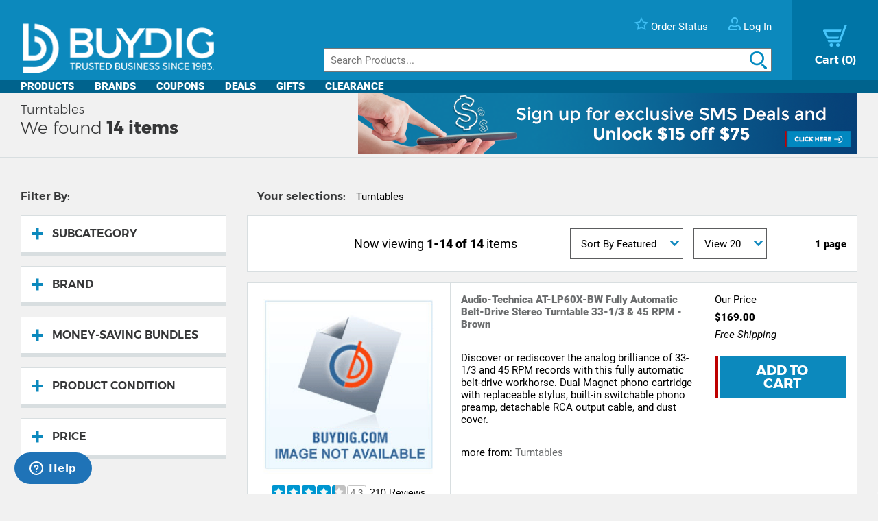

--- FILE ---
content_type: text/html; charset=utf-8
request_url: https://www.buydig.com/shop/list/category/7013/Turntables
body_size: 25466
content:


<!DOCTYPE html>

<html lang="en">

<head><title>
	Record Players & Turntables - Crosley, Victrola, Audio-Technica & More
</title><meta name="description" content="We have the best record players &amp; turntables, including the LP60, LP120 &amp; Cruiser. Many features available, including bluetooth, USB, preamp, direct drive &amp; more. Portable, wooden &amp; DJ models in stock now." />
<meta name="viewport" content="width=device-width,initial-scale=1" data-n-head="true">
<meta charset="utf-8" data-n-head="true">
<meta http-equiv="X-UA-Compatible" content="IE=edge, chrome=1" data-n-head="true"><link rel="apple-touch-icon" sizes="57x57" href="/assets/images/apple-icon-57x57.png" />
<link rel="apple-touch-icon" sizes="60x60" href="/assets/images/apple-icon-60x60.png" />
<link rel="apple-touch-icon" sizes="72x72" href="/assets/images/apple-icon-72x72.png" />
<link rel="apple-touch-icon" sizes="76x76" href="/assets/images/apple-icon-76x76.png" />
<link rel="apple-touch-icon" sizes="114x114" href="/assets/images/apple-icon-114x114.png" />
<link rel="apple-touch-icon" sizes="120x120" href="/assets/images/apple-icon-120x120.png" />
<link rel="apple-touch-icon" sizes="144x144" href="/assets/images/apple-icon-144x144.png" />
<link rel="apple-touch-icon" sizes="152x152" href="/assets/images/apple-icon-152x152.png" />
<link rel="apple-touch-icon" sizes="180x180" href="/assets/images/apple-icon-180x180.png" />

<link rel="icon" type="image/png" sizes="16x16" href="/assets/images/favicon-16x16.png" />
<link rel="icon" type="image/png" sizes="32x32" href="/assets/images/favicon-32x32.png" />
<link rel="icon" type="image/png" sizes="96x96" href="/assets/images/favicon-96x96.png" />

<link rel="icon" type="image/png" sizes="192x192" href="/assets/images/android-icon-192x192.png" />
    <script>
        var dataLayer = [{
  "page": {
    "event": "view",
    "name": "category: turntables",
    "file": "search.aspx"
  },
  "cart": {
    "products": null
  },
  "order": {
    "id": null,
    "netTotal": 0.0,
    "shippingCharge": 0.0,
    "tax": 0.0,
    "total": 0.0,
    "zip": null,
    "state": null,
    "paymentMethod": null,
    "shippingMethod": null,
    "promo": null
  },
  "product": {
    "sku": null,
    "name": null,
    "brand": null,
    "partNumber": null,
    "price": 0.0,
    "quantity": 0.0
  }
}];
    </script>

    <!-- Google Tag Manager -->
    <script>(function(w,d,s,l,i){w[l]=w[l]||[];w[l].push({'gtm.start':
    new Date().getTime(),event:'gtm.js'});var f=d.getElementsByTagName(s)[0],
    j=d.createElement(s),dl=l!='dataLayer'?'&l='+l:'';j.async=true;j.src=
    'https://www.googletagmanager.com/gtm.js?id='+i+dl;f.parentNode.insertBefore(j,f);
    })(window,document,'script','dataLayer', 'GTM-TLVTHFS');</script>
    <!-- End Google Tag Manager -->


    

    <!-- Google tag (gtag.js) -->
    <script async src="https://www.googletagmanager.com/gtag/js?id=GTM-TLVTHFS"></script>
    <script>
        window.dataLayer = window.dataLayer || [];
        function gtag() { dataLayer.push(arguments); }
        gtag('js', new Date());
        gtag('config', 'AW-1072702729');
    </script>
    
    <!-- Event snippet for Direct Implementation Test conversion page -->
    
    <base href="https://www.buydig.com/shop/" target="_self"/>
<link rel="canonical" href="https://www.buydig.com/shop/list/category/7013/Turntables" /></head>

<body class='p-search u-buydig' id='p-search'>

    
    <!-- Google Tag Manager (noscript) -->
    <noscript><iframe src="https://www.googletagmanager.com/ns.html?id=GTM-TLVTHFS"
    height="0" width="0" style="display:none;visibility:hidden"></iframe></noscript>
    <!-- End Google Tag Manager (noscript) -->
 
    

<!--<h3>Header: 2026-01-22 01:43:49</h3>-->
<header id="MainHeader" style="position: relative;">

    
    <div style="display: none;">

        <script type="text/javascript" src="../assets/js/jquery-3.3.1.min.js"></script>
        <script type="text/javascript" src="../assets/js/jquery/jquery.cookie.js"></script>

        

		

        
            <script src="//ui.powerreviews.com/stable/4.0/ui.js" type="text/javascript"></script>
        

        

        <link href="/dist/main.css?v=5.38" rel="stylesheet" />
        <script src="/dist/main.js?v=5.38" type="text/javascript"></script>

        <script type="text/javascript">
            // pass c# variables to javascript here
            var _bd_config = {
                sitename: 'buydig'
            }

        function addEvent(obj, type, fn) {

            if (obj.addEventListener) {
                obj.addEventListener(type, fn, false);
                EventCache.add(obj, type, fn);
            }

            else if (obj.attachEvent) {
                obj["e" + type + fn] = fn;
                obj[type + fn] = function () { obj["e" + type + fn](window.event); }
                obj.attachEvent("on" + type, obj[type + fn]);
                EventCache.add(obj, type, fn);
            }

            else {
                obj["on" + type] = obj["e" + type + fn];
            }
        }

        var EventCache = function () {
            var listEvents = [];
            return {

                listEvents: listEvents,

                add: function (node, sEventName, fHandler) {
                    listEvents.push(arguments);
                },

                flush: function () {
                    var i, item;
                    for (i = listEvents.length - 1; i >= 0; i = i - 1) {

                        item = listEvents[i];

                        if (item[0].removeEventListener) {
                            item[0].removeEventListener(item[1], item[2], item[3]);
                        };

                        if (item[1].substring(0, 2) != "on") {
                            item[1] = "on" + item[1];
                        };

                        if (item[0].detachEvent) {
                            item[0].detachEvent(item[1], item[2]);
                        };

                        item[0][item[1]] = null;
                    };
                }
            };
        }();

        addEvent(window, 'unload', EventCache.flush);

        </script>

        <script src="../assets/js/functions.js?v=102" type="text/javascript"></script>


        <script type="text/javascript">
        //Add Favorite
        function AddFav() {
            var url = "http://buydig.com";
            var title = "buydig.com"

            if (window.sidebar) { // Mozilla Firefox Bookmark
                window.sidebar.addPanel(title, url, "");
            } else if (window.external) { // IE Favorite
                window.external.AddFavorite(url, title);
            }
            else if (window.opera && window.print) { // Opera Hotlist
                return true;
            }
        }
        </script>

        <script type="text/javascript">
        //  Task ID 3382134
        //  Only display Call Us Button during business hours

        function getEST() {
            //EST
            offset = -5.0

            var clientDate = new Date();
            utc = clientDate.getTime() + (clientDate.getTimezoneOffset() * 60000);
            var est = new Date(utc + (3600000 * offset));

            return est;
        }

        // Returns Valid Date / Time for the current timespan
        function getDateInformation(currentDate, timeToEvaluate){
            var timeArray = timeToEvaluate.split(',');
            var dayOfWeek = currentDate.getDay();

            //Gets the eval correspondant to the day of the week
            var startTimeDay = 0;
            for (var i = 0; i < timeArray.length; i++) {
                if (timeArray[i].substr(0, 1) == dayOfWeek.toString()) {
                    startTimeDay = timeArray[i];
                }
            }

            
            if (!startTimeDay) {
                console.error("getDateInformation: data format error");
                return false;
            }

            var current = new Date();
            var dayStartTime = new Date(current.getFullYear(),
                                        current.getMonth(), //base 0 month
                                        current.getDate(), //day of the month
                                        startTimeDay.substr(1,2), // first two characters for the Hours
                                        startTimeDay.substr(3,2)); // Next 2 characters for the Minutes
            var dayEndTime = new Date(current.getFullYear(),
                                        current.getMonth(), //base 0 month
                                        current.getDate(), //day of the month
                                        startTimeDay.substr(5,2), // Two characters for the Hours, starting at index 5
                                        startTimeDay.substr(7,2)); // Next 2 characters for the Minutes

            //console.debug("dayStartTime: " + dayStartTime);
            //console.debug("dayEndTime: " + dayEndTime);

            return (dayStartTime <= currentDate && currentDate <= dayEndTime);
        }

        $(function(){
            var currentHour = getEST();

            var phoneServiceValues="009001430,109001830,209001630,309001830,409001830,509001500,600000000";
            var liveHelpValues ="000000000,100000000,200000000,300000000,400000000,500000000,600000000";

            var validPhoneTime = getDateInformation(currentHour, phoneServiceValues);
            var validHelpTime = getDateInformation(currentHour, liveHelpValues);

            // Hide Call Us if currentHour not in Business Hour
            if(!validPhoneTime){
                $('#topHeader_lblPhone').hide();
            }

            if(!validHelpTime){
                $('#topHeader_panChat').hide();
            }

            if(!validHelpTime && !validPhoneTime){
                $('#topHeader_serviceSection').hide();
            }
        });

    </script>


        

        <script type="text/javascript" src="../assets/js/checkFlash.js"></script>

        

        <script language="VBScript" type="text/vbscript">
            <!-- // Visual basic helper required to detect Flash Player ActiveX control version information
            Function VBGetSwfVer(i)
              on error resume next
              Dim swControl, swVersion
              swVersion = 0

              set swControl = CreateObject("ShockwaveFlash.ShockwaveFlash." + CStr(i))
              if (IsObject(swControl)) then
	            swVersion = swControl.GetVariable("$version")
              end if
              VBGetSwfVer = swVersion
            End Function
            // -->
        </script>

        
        <script type="text/javascript">
        var hasReqestedVersion = DetectFlashVer(8, 0, 0);
        var _DATENOW = new Date("01/22/2026 01:43:49");
        </script>

        <script type="text/javascript">

        // **** cookies ****

        //

        function writeCookie(name, value, pos, days) {
            if (days) {
                var date = new Date();
                date.setTime(date.getTime() + (days * 24 * 60 * 60 * 1000));
                var expires = "; expires=" + date.toGMTString();
            }
            else var expires = "";

            var nameEQ = name + "=";
            var ca = document.cookie.split(';');
            var newCookie = "";

            //alert(document.cookie);

            for (var i = 0; i < ca.length; i++) {
                var c = ca[i];

                while (c.charAt(0) == ' ')
                    c = c.substring(1, c.length);

                if (c.indexOf(nameEQ) == 0) { //
                    var fullValue = c.substring(nameEQ.length, c.length);

                    if(pos != -1) {
                        var arr = unescape(fullValue).split('|');
                        arr[pos] = value;   //
                        fullValue = escape(arr.join('|'));
                    }
                    else {
                        fullValue = escape(value);
                    }

                    newCookie = nameEQ + fullValue; //

                    break;
                }
            }

            if (newCookie == "") {
                var str = "";

                if(pos != -1) 
                {
                    for (var i = 0; i < 4; i++) {
                        if (i == pos)
                            str += value + "|";
                        else
                            str += "|";
                    }
                    str = str.substr(0, str.length - 1);
                }
                else 
                    str = value;

                document.cookie = nameEQ + escape(str) + expires + "; path=/";
            }
            else
                document.cookie = newCookie + expires + "; path=/";

            //alert(document.cookie);
        }

        function readCookie(name, pos) {
            var nameEQ = name + "=";
            var ca = document.cookie.split(';');
            var fullValue = "";

            for (var i = 0; i < ca.length; i++) {
                var c = ca[i];
                while (c.charAt(0) == ' ') c = c.substring(1, c.length);
                if (c.indexOf(nameEQ) == 0) fullValue = c.substring(nameEQ.length, c.length);
            }

            if(fullValue == "")
                return null;

            
            if(pos != -1) {
                var arr = fullValue.split("|");
                return unescape(arr[pos]);
            }
            else
                return unescape(fullValue);

        }

        function eraseCookie(name) {
            writeCookie(name, "", -1, -1);
        }

        // *****

        function getQuerystring(key, default_)
        {
            if (default_==null) default_="";
            key = key.replace(/[\[]/,"\\\[").replace(/[\]]/,"\\\]");
            var regex = new RegExp("[\\?&]"+key+"=([^&#]*)");
            var qs = regex.exec(window.location.href);
            if(qs == null)
                return default_;
            else
                return qs[1];
        }

        function setEtc(){
            var sp = document.getElementById("ae0t1c");
            var lnk = document.getElementById("lnkAddToCart");
            var btn = document.getElementById("btnAddToCart");
            if (sp){
                var auth = readCookie("BeachAuth",0);
                if(auth=="True") {
                    var etc = document.getElementById("__etc01");
                    var n = parseFloat(etc.firstChild.nodeValue.substr(0, etc.firstChild.nodeValue.length-2)+"."+etc.firstChild.nodeValue.substr(etc.firstChild.nodeValue.length-2))-10453.69;
                    sp.removeChild(sp.firstChild);
                    sp.appendChild(document.createTextNode("$" + n.toFixed(2)));
                    if(lnk && btn){lnk.style.display="none"; btn.style.display="block"; }
                }
                else{
                    var etc = document.getElementById("__etc02");
                    if (!etc || !etc.firstChild)
                        return;
                    var str = eval("String.fromCharCode(" + etc.firstChild.nodeValue + ")");
                    sp.firstChild.appendChild(document.createTextNode(str));
                    if(lnk && btn){lnk.style.display="block"; btn.style.display="none"; }
                }
            }

            //
            if(readCookie("cart",0) == null)
                writeCookie("cart", "", 0, 1);

            var ref=getQuerystring("ref");
            var omid=getQuerystring("omid");
            var sdtid = getQuerystring("sdtid");
            var utmcontent = getQuerystring("utm_content");

            if(ref!=null && ref!="")
                writeCookie("cart", getQuerystring("ref"), 1, 1);
            if(omid!=null && omid!="")
                writeCookie("cart", getQuerystring("omid"), 2, 1);
            if(sdtid!=null && sdtid!="")
                writeCookie("cart", getQuerystring("sdtid"), 3, 1);
            if (utmcontent != null && utmcontent != "")
                writeCookie("cart", getQuerystring("utm_content"), 4, 1);

            var fullsite = getQuerystring("fullsite");
            if (fullsite != null && fullsite == "0")
                eraseCookie("fullsite");
            else if (fullsite != null && fullsite == "1")
				writeCookie("fullsite", "1", -1, 7);

            //commission junction
			var cjevent = getQuerystring("cjevent");

			if (cjevent != null && cjevent != "")
			{
				var cookieValue = readCookie("cjevent", 0);

				if (cookieValue == null || cjevent != cookieValue)
				{
					eraseCookie("cjevent");
					writeCookie("cjevent", cjevent, -1, 365);
				}
			}
        }

        function setCartSummary() {
            var cart = readCookie("CartSummary", 0);
            //var elem = document.getElementById("aCartSummary");
            var arr = new Array();
            if (cart)
                arr = cart.split(",");
            //var html = "";
            var itemCnt = 0;
            var subTotal = 0;

            if (arr.length > 1) {
                itemCnt = parseInt(arr[0]);
                subTotal = parseFloat(arr[1]).toFixed(2);
            }

            //html = itemCnt + " item" + (itemCnt == 1 ? "" : "s") + " " + (subTotal > 0 ? "$" + subTotal : "");
            //elem.appendChild(document.createTextNode(html));
            $("#aCartSummary").text(itemCnt);

        }

        function setUserSummary() {
            var cart = readCookie("CartSummary", 0);
            //var elem = document.getElementById("spUserSummary");
            var arr = new Array();
            if (cart)
                arr = cart.split(",");
            //var html = "";
            var itemCnt = 0;
            var subTotal = 0;
            var auth = readCookie("BeachAuth",0);

            if (auth == "True" && arr.length > 2) {
                $('#profileName').text((arr[2] != null && arr[2].length > 0 ? arr[2] + "'s" : "Your") + " Account");
                $('#userLogout').removeClass('hidden');
            }
            else {
                $('#profileName').text("Log In");
                $('#userLogout').addClass('hidden');
            }

            //elem.innerHTML = html;
        }

        $(function(){

            //wire up marketing popup suppression
            $('#cartModal').on('show.bs.modal', function (e) {
                $('#pixelFlags').append("<span>").addClass('block-popup');
            });
            $('#cartModal').on('hidden.bs.modal', function (e) {
                $('#pixelFlags').find(".block-popup").remove();
            });

            //TODO: temporary banner
            var d1 = new Date();
            var dstart = new Date(2016, 9, 20, 0, 0, 0, 0);
            var dend = new Date(2016, 9, 31, 0, 0, 0, 0);
            if(d1 > dstart && d1 < dend)
                $('#tempClearanceBanner').css({"display" : "table"});

        });

        addEvent(window, "DOMContentLoaded", setEtc);
        addEvent(window, "DOMContentLoaded", setCartSummary);
        addEvent(window, "DOMContentLoaded", setUserSummary);


        </script>

        
        

    </div>


    
    <div id="pixelFlags" class="hidden"></div>

    
    

    

    

    <div class="c-header" id="c-header">
        <div class="c-header__main">
            <a href="https://www.buydig.com/">
                <img id="imgLogo"
                     class="c-header__logo"
                     src="https://www.buydig.com/Assets/Images/buydig-logo-tagline.png?v=1"
                     alt="buydig.com"
                />
            </a>

            <nav class="c-header__main__nav" aria-label="Header User Tools">
                <ul class="c-header__user-tools">

                    
                    <li id="topHeader_serviceSection" class="c-header__user-tools--phone">
                        <span id="topHeader_lblPhone">
                            <a href="tel:800-617-4686">
                                <img src="https://www.buydig.com/Assets/Images/phone-icon-blue.png" class="c-header__user-tools__icon" alt=""/>
                                <span class="c-header__user-tools__text">800-617-4686</span>
                            </a>
                        </span>
                    </li>

                    
                    <li class="c-header__user-tools--chat">
                        <div id="topHeader_panChat">
	
                            




                        
</div>
                    </li>

                    
                    <li class="c-header__user-tools--order-status">
                        <a href="https://www.buydig.com/shop/trackingorder.aspx">
                            <img src="https://www.buydig.com/Assets/Images/star-icon.png" class="c-header__user-tools__icon" alt=""/>
                            <span class="c-header__user-tools__text">Order Status</span>
                        </a>
                    </li>

                    
                    <li class="c-header__user-tools--account">
                        <a href="https://www.buydig.com/shop/profile.aspx">
                            <img src="https://www.buydig.com/Assets/Images/user-icon.png" class="c-header__user-tools__icon" alt="Account"/>
                            <span id="profileName" class="c-header__user-tools__text">Log In / Account</span>
                        </a>
                    </li>
                </ul>

                <ul class="c-header__cart">
                    <li>
                        <a href="https://www.buydig.com/shop/basket.aspx?cart=1">
                            <img src="https://www.buydig.com/Assets/Images/cart-icon-new.png" class="c-header__cart__icon" alt=""/>
                            <span>
                                <span class="c-header__cart__text">Cart</span>
                                <span class="c-header__cart__count"><span id="aCartSummary"></span></span>
                            </span>
                        </a>
                    </li>
                </ul>

                <button type="button" class="c-header__toggle" aria-label="Menu">
                    <span class="c-header__toggle__bar"></span>
                    <span class="c-header__toggle__bar"></span>
                    <span class="c-header__toggle__bar"></span>
                </button>
            </nav>

        </div>

        <form id="SeachProduct" name="SeachProduct" class="c-header__search">
            
            <input id="c-header__search" name="search" type="text" autocomplete="off" placeholder="Search Products..." title="Search" aria-label="Search">
            <img id="c-header__search__icon" class="c-header__search__icon" src="https://www.buydig.com/Assets/Images/search-icon.png" alt=""/>
        </form>

        <nav class="c-header__nav" aria-label="Main">
            <ul class="c-header__nav__links">
                <li class="c-header__nav__accordion c-header__nav__accordion--products">
                    <button data-target="#c-menu-products">Products</button>

                    <div id="c-menu-products" class="c-header-menu">
                        <div class="c-header-menu__container c-header-menu__container--products c-header__nav__accordion__child">
                            
                                
                                    <div class="c-header-menu__item c-header__nav__accordion" >
                                        <a class="c-header-menu__item__label" href="https://www.buydig.com/shop/content/tvpage.htm">TV & Entertainment</a>

                                        <div class="c-header-menu__item__wrapper c-header__nav__accordion__child">
                                            <ul class="c-header-menu__item__list">
                                                
                                                        <li>
                                                            <a href="https://www.buydig.com/shop/list/category/2000/Televisions">Televisions</a>
                                                        </li>
                                                    
                                                        <li>
                                                            <a href="https://www.buydig.com/shop/list/category/2001/Projectors">Projectors</a>
                                                        </li>
                                                    
                                                        <li>
                                                            <a href="https://www.buydig.com/shop/list/category/2273/Sound-Bars">Sound Bars</a>
                                                        </li>
                                                    
                                                        <li>
                                                            <a href="https://www.buydig.com/shop/list/category/1200/Video-Gaming">Video Gaming</a>
                                                        </li>
                                                    
                                                        <li>
                                                            <a href="https://www.buydig.com/shop/list/category/2012/Home-Theater-Systems">Home Theater Systems</a>
                                                        </li>
                                                    
                                            </ul>

                                            <div>
                                                <a href="https://www.buydig.com/shop/content/tvpage.htm"
                                                class="c-header-menu__item__see-all"
                                                >
                                                    <span>See All</span>
                                                </a>
                                            </div>
                                        </div>
                                    </div>

                                    

                                
                                    <div class="c-header-menu__item c-header__nav__accordion" >
                                        <a class="c-header-menu__item__label" href="https://www.buydig.com/shop/content/photography.html">Photography</a>

                                        <div class="c-header-menu__item__wrapper c-header__nav__accordion__child">
                                            <ul class="c-header-menu__item__list">
                                                
                                                        <li>
                                                            <a href="https://www.buydig.com/shop/list/category/2014/Digital-Cameras">Digital Cameras</a>
                                                        </li>
                                                    
                                                        <li>
                                                            <a href="https://www.buydig.com/shop/content/lenses.html">Lenses</a>
                                                        </li>
                                                    
                                                        <li>
                                                            <a href="https://www.buydig.com/shop/content/drones.html">Drones</a>
                                                        </li>
                                                    
                                                        <li>
                                                            <a href="https://www.buydig.com/shop/list/category/1020/Camcorders">Camcorders</a>
                                                        </li>
                                                    
                                                        <li>
                                                            <a href="https://www.buydig.com/shop/list/category/2142/Action-Cameras">Action Cameras</a>
                                                        </li>
                                                    
                                            </ul>

                                            <div>
                                                <a href="https://www.buydig.com/shop/content/photography.html"
                                                class="c-header-menu__item__see-all"
                                                >
                                                    <span>See All</span>
                                                </a>
                                            </div>
                                        </div>
                                    </div>

                                    

                                
                                    <div class="c-header-menu__item c-header__nav__accordion" >
                                        <a class="c-header-menu__item__label" href="https://www.buydig.com/shop/content/computer_landing_page.html">Computers</a>

                                        <div class="c-header-menu__item__wrapper c-header__nav__accordion__child">
                                            <ul class="c-header-menu__item__list">
                                                
                                                        <li>
                                                            <a href="https://www.buydig.com/shop/list/category/2122/Laptops-Notebooks">Laptops / Notebooks</a>
                                                        </li>
                                                    
                                                        <li>
                                                            <a href="https://www.buydig.com/shop/list/category/6750/PC-Monitors">PC Monitors</a>
                                                        </li>
                                                    
                                                        <li>
                                                            <a href="https://www.buydig.com/shop/list/category/2204/PC-Gaming">PC Gaming</a>
                                                        </li>
                                                    
                                                        <li>
                                                            <a href="https://www.buydig.com/shop/list/category/1082/Tablet-PCs">Tablet PCs</a>
                                                        </li>
                                                    
                                                        <li>
                                                            <a href="https://www.buydig.com/shop/list/category/1079/Copilot-PCs">Copilot+ PCs</a>
                                                        </li>
                                                    
                                            </ul>

                                            <div>
                                                <a href="https://www.buydig.com/shop/content/computer_landing_page.html"
                                                class="c-header-menu__item__see-all"
                                                >
                                                    <span>See All</span>
                                                </a>
                                            </div>
                                        </div>
                                    </div>

                                    

                                
                                    <div class="c-header-menu__item c-header__nav__accordion" >
                                        <a class="c-header-menu__item__label" href="https://www.buydig.com/shop/list/category/1090/Audio">Audio</a>

                                        <div class="c-header-menu__item__wrapper c-header__nav__accordion__child">
                                            <ul class="c-header-menu__item__list">
                                                
                                                        <li>
                                                            <a href="https://www.buydig.com/shop/content/Headphones_landing_page.html">Headphones</a>
                                                        </li>
                                                    
                                                        <li>
                                                            <a href="https://www.buydig.com/shop/list/category/2220/Speakers">Speakers</a>
                                                        </li>
                                                    
                                                        <li>
                                                            <a href="https://www.buydig.com/shop/list/category/2055/Audio-Systems">Audio Systems</a>
                                                        </li>
                                                    
                                                        <li>
                                                            <a href="https://www.buydig.com/shop/list/category/2087/Microphones-Mic-Accessories">Microphones & Mic Accessories</a>
                                                        </li>
                                                    
                                                        <li>
                                                            <a href="https://www.buydig.com/shop/list/category/3027/Audio-Devices">Audio Devices</a>
                                                        </li>
                                                    
                                            </ul>

                                            <div>
                                                <a href="https://www.buydig.com/shop/list/category/1090/Audio"
                                                class="c-header-menu__item__see-all"
                                                >
                                                    <span>See All</span>
                                                </a>
                                            </div>
                                        </div>
                                    </div>

                                    

                                
                                    <div class="c-header-menu__item c-header__nav__accordion" >
                                        <a class="c-header-menu__item__label" href="https://www.buydig.com/shop/list/category/3950/Appliances">Appliances</a>

                                        <div class="c-header-menu__item__wrapper c-header__nav__accordion__child">
                                            <ul class="c-header-menu__item__list">
                                                
                                                        <li>
                                                            <a href="https://www.buydig.com/shop/list/category/3960/Major-Kitchen-Appliances">Major Kitchen Appliances</a>
                                                        </li>
                                                    
                                                        <li>
                                                            <a href="https://www.buydig.com/shop/list/category/3980/Small-Kitchen-Appliances">Small Kitchen Appliances</a>
                                                        </li>
                                                    
                                                        <li>
                                                            <a href="https://www.buydig.com/shop/list/category/4927/Outdoor-Cooking">Outdoor Cooking</a>
                                                        </li>
                                                    
                                                        <li>
                                                            <a href="https://www.buydig.com/shop/list/category/4917/Heating-and-Cooling">Heating and Cooling</a>
                                                        </li>
                                                    
                                                        <li>
                                                            <a href="https://www.buydig.com/shop/list/category/4934/Laundry-and-Garment-Care">Laundry and Garment Care</a>
                                                        </li>
                                                    
                                            </ul>

                                            <div>
                                                <a href="https://www.buydig.com/shop/list/category/3950/Appliances"
                                                class="c-header-menu__item__see-all"
                                                >
                                                    <span>See All</span>
                                                </a>
                                            </div>
                                        </div>
                                    </div>

                                    <hr>

                                
                                    <div class="c-header-menu__item c-header__nav__accordion" >
                                        <a class="c-header-menu__item__label" href="https://www.buydig.com/shop/content/homegarden.html">Home & Garden</a>

                                        <div class="c-header-menu__item__wrapper c-header__nav__accordion__child">
                                            <ul class="c-header-menu__item__list">
                                                
                                                        <li>
                                                            <a href="https://www.buydig.com/shop/list/category/4901/Kitchen">Kitchen</a>
                                                        </li>
                                                    
                                                        <li>
                                                            <a href="https://www.buydig.com/shop/list/category/4902/Housewares">Housewares</a>
                                                        </li>
                                                    
                                                        <li>
                                                            <a href="https://www.buydig.com/shop/list/category/6001/Smart-Home">Smart Home</a>
                                                        </li>
                                                    
                                                        <li>
                                                            <a href="https://www.buydig.com/shop/list/category/4903/Garden-Outdoor">Garden & Outdoor</a>
                                                        </li>
                                                    
                                                        <li>
                                                            <a href="https://www.buydig.com/shop/list/category/4889/Mattresses-Bedding">Mattresses & Bedding</a>
                                                        </li>
                                                    
                                            </ul>

                                            <div>
                                                <a href="https://www.buydig.com/shop/content/homegarden.html"
                                                class="c-header-menu__item__see-all"
                                                >
                                                    <span>See All</span>
                                                </a>
                                            </div>
                                        </div>
                                    </div>

                                    

                                
                                    <div class="c-header-menu__item c-header__nav__accordion" >
                                        <a class="c-header-menu__item__label" href="https://www.buydig.com/shop/list/category/4932/Sports-Fitness">Sports & Fitness</a>

                                        <div class="c-header-menu__item__wrapper c-header__nav__accordion__child">
                                            <ul class="c-header-menu__item__list">
                                                
                                                        <li>
                                                            <a href="https://www.buydig.com/shop/list/category/1031/Fitness-Electronics">Fitness Electronics</a>
                                                        </li>
                                                    
                                                        <li>
                                                            <a href="https://www.buydig.com/shop/list/category/1040/Exercise-Equipment">Exercise Equipment</a>
                                                        </li>
                                                    
                                                        <li>
                                                            <a href="https://www.buydig.com/shop/list/category/4989/Sporting-Goods">Sporting Goods</a>
                                                        </li>
                                                    
                                                        <li>
                                                            <a href="https://www.buydig.com/shop/list/category/4987/Camping-Hunting">Camping & Hunting</a>
                                                        </li>
                                                    
                                                        <li>
                                                            <a href="https://www.buydig.com/shop/list/category/1005/Optics">Optics</a>
                                                        </li>
                                                    
                                            </ul>

                                            <div>
                                                <a href="https://www.buydig.com/shop/list/category/4932/Sports-Fitness"
                                                class="c-header-menu__item__see-all"
                                                >
                                                    <span>See All</span>
                                                </a>
                                            </div>
                                        </div>
                                    </div>

                                    

                                
                                    <div class="c-header-menu__item c-header__nav__accordion" >
                                        <a class="c-header-menu__item__label" href="https://www.buydig.com/shop/content/luggage.html">Luggage</a>

                                        <div class="c-header-menu__item__wrapper c-header__nav__accordion__child">
                                            <ul class="c-header-menu__item__list">
                                                
                                                        <li>
                                                            <a href="https://www.buydig.com/shop/list/category/9218/Checked-Luggage">Checked Luggage</a>
                                                        </li>
                                                    
                                                        <li>
                                                            <a href="https://www.buydig.com/shop/list/category/9220/Carry-on-Luggage">Carry-on Luggage</a>
                                                        </li>
                                                    
                                                        <li>
                                                            <a href="https://www.buydig.com/shop/list/category/9232/Duffel-Bags">Duffel Bags</a>
                                                        </li>
                                                    
                                                        <li>
                                                            <a href="https://www.buydig.com/shop/list/category/9219/Suitcase-Sets">Suitcase Sets</a>
                                                        </li>
                                                    
                                                        <li>
                                                            <a href="https://www.buydig.com/shop/list/category/2063/Backpacks">Backpacks</a>
                                                        </li>
                                                    
                                            </ul>

                                            <div>
                                                <a href="https://www.buydig.com/shop/content/luggage.html"
                                                class="c-header-menu__item__see-all"
                                                >
                                                    <span>See All</span>
                                                </a>
                                            </div>
                                        </div>
                                    </div>

                                    

                                
                                    <div class="c-header-menu__item c-header__nav__accordion" >
                                        <a class="c-header-menu__item__label" href="https://www.buydig.com/shop/list/category/2160/Cellular-Auto">Cellular & Auto</a>

                                        <div class="c-header-menu__item__wrapper c-header__nav__accordion__child">
                                            <ul class="c-header-menu__item__list">
                                                
                                                        <li>
                                                            <a href="https://www.buydig.com/shop/list/category/3655/GPS">GPS</a>
                                                        </li>
                                                    
                                                        <li>
                                                            <a href="https://www.buydig.com/shop/list/category/2005/Radar-Detectors">Radar Detectors</a>
                                                        </li>
                                                    
                                                        <li>
                                                            <a href="https://www.buydig.com/shop/list/category/3658/Dashcams">Dashcams</a>
                                                        </li>
                                                    
                                                        <li>
                                                            <a href="https://www.buydig.com/shop/list/category/2073/Cell-Phones">Cell Phones</a>
                                                        </li>
                                                    
                                                        <li>
                                                            <a href="https://www.buydig.com/shop/list/category/2163/EV-Chargers">EV Chargers</a>
                                                        </li>
                                                    
                                            </ul>

                                            <div>
                                                <a href="https://www.buydig.com/shop/list/category/2160/Cellular-Auto"
                                                class="c-header-menu__item__see-all"
                                                >
                                                    <span>See All</span>
                                                </a>
                                            </div>
                                        </div>
                                    </div>

                                    

                                
                                    <div class="c-header-menu__item c-header__nav__accordion" >
                                        <a class="c-header-menu__item__label" href="https://www.buydig.com/shop/list/category/1007/Office-Products">Office Products</a>

                                        <div class="c-header-menu__item__wrapper c-header__nav__accordion__child">
                                            <ul class="c-header-menu__item__list">
                                                
                                                        <li>
                                                            <a href="https://www.buydig.com/shop/list/category/1013/Printers">Printers</a>
                                                        </li>
                                                    
                                                        <li>
                                                            <a href="https://www.buydig.com/shop/list/category/6705/Pen-Tablets">Pen Tablets</a>
                                                        </li>
                                                    
                                                        <li>
                                                            <a href="https://www.buydig.com/shop/list/category/6730/Networking">Networking</a>
                                                        </li>
                                                    
                                                        <li>
                                                            <a href="https://www.buydig.com/shop/list/category/4155/Software">Software</a>
                                                        </li>
                                                    
                                                        <li>
                                                            <a href="https://www.buydig.com/shop/list/category/2086/Memory-Cards">Memory Cards</a>
                                                        </li>
                                                    
                                            </ul>

                                            <div>
                                                <a href="https://www.buydig.com/shop/list/category/1007/Office-Products"
                                                class="c-header-menu__item__see-all"
                                                >
                                                    <span>See All</span>
                                                </a>
                                            </div>
                                        </div>
                                    </div>

                                    

                                
                                
                        </div>

                        <div class="c-header-menu__arrow"></div>
                    </div>
                </li>

                <li class="c-header__nav__accordion c-header__nav__accordion--brands">
                    <button data-target="#c-menu-brands">Brands</button>

                    <div id="c-menu-brands" class="c-header-menu">
                        <div id="c-menu-brands" class="c-header-menu__container c-header-menu__container--brands c-header__nav__accordion__child">
                            
                                
                                    <div class="c-header-menu__image">
                                        <a href="https://www.buydig.com/shop/list/brand/canon">
                                            <img src="https://www.buydig.com/Assets/Manufacturers/brand-canon.png"
                                                onerror="this.parentNode.parentNode.style.display='none'"
                                                alt="canon"
                                            />
                                        </a>
                                    </div>
                                
                                    <div class="c-header-menu__image">
                                        <a href="https://www.buydig.com/shop/content/decogear.html">
                                            <img src="https://www.buydig.com/Assets/Manufacturers/brand-decogear.png"
                                                onerror="this.parentNode.parentNode.style.display='none'"
                                                alt="decogear"
                                            />
                                        </a>
                                    </div>
                                
                                    <div class="c-header-menu__image">
                                        <a href="https://www.buydig.com/shop/content/dji.html">
                                            <img src="https://www.buydig.com/Assets/Manufacturers/brand-dji.png"
                                                onerror="this.parentNode.parentNode.style.display='none'"
                                                alt="dji"
                                            />
                                        </a>
                                    </div>
                                
                                    <div class="c-header-menu__image">
                                        <a href="https://www.buydig.com/shop/content/garmin.html">
                                            <img src="https://www.buydig.com/Assets/Manufacturers/brand-garmin.png"
                                                onerror="this.parentNode.parentNode.style.display='none'"
                                                alt="garmin"
                                            />
                                        </a>
                                    </div>
                                
                                    <div class="c-header-menu__image">
                                        <a href="https://www.buydig.com/shop/list/brand/hewlett+packard">
                                            <img src="https://www.buydig.com/Assets/Manufacturers/brand-hewlett packard.png"
                                                onerror="this.parentNode.parentNode.style.display='none'"
                                                alt="hewlett packard"
                                            />
                                        </a>
                                    </div>
                                
                                    <div class="c-header-menu__image">
                                        <a href="https://www.buydig.com/shop/content/lg_infopage.html">
                                            <img src="https://www.buydig.com/Assets/Manufacturers/brand-lg.png"
                                                onerror="this.parentNode.parentNode.style.display='none'"
                                                alt="lg"
                                            />
                                        </a>
                                    </div>
                                
                                    <div class="c-header-menu__image">
                                        <a href="https://www.buydig.com/shop/content/microsoft-surface.html">
                                            <img src="https://www.buydig.com/Assets/Manufacturers/brand-microsoft.png"
                                                onerror="this.parentNode.parentNode.style.display='none'"
                                                alt="microsoft"
                                            />
                                        </a>
                                    </div>
                                
                                    <div class="c-header-menu__image">
                                        <a href="https://www.buydig.com/shop/list/brand/nikon">
                                            <img src="https://www.buydig.com/Assets/Manufacturers/brand-nikon.png"
                                                onerror="this.parentNode.parentNode.style.display='none'"
                                                alt="nikon"
                                            />
                                        </a>
                                    </div>
                                
                                    <div class="c-header-menu__image">
                                        <a href="https://www.buydig.com/shop/content/olympus.html">
                                            <img src="https://www.buydig.com/Assets/Manufacturers/brand-olympus.png"
                                                onerror="this.parentNode.parentNode.style.display='none'"
                                                alt="olympus"
                                            />
                                        </a>
                                    </div>
                                
                                    <div class="c-header-menu__image">
                                        <a href="https://www.buydig.com/shop/list/brand/samsonite">
                                            <img src="https://www.buydig.com/Assets/Manufacturers/brand-samsonite.png"
                                                onerror="this.parentNode.parentNode.style.display='none'"
                                                alt="samsonite"
                                            />
                                        </a>
                                    </div>
                                
                                    <div class="c-header-menu__image">
                                        <a href="https://www.buydig.com/shop/content/samsung.html">
                                            <img src="https://www.buydig.com/Assets/Manufacturers/brand-samsung.png"
                                                onerror="this.parentNode.parentNode.style.display='none'"
                                                alt="samsung"
                                            />
                                        </a>
                                    </div>
                                
                                    <div class="c-header-menu__image">
                                        <a href="https://www.buydig.com/shop/list/brand/sony">
                                            <img src="https://www.buydig.com/Assets/Manufacturers/brand-sony.png"
                                                onerror="this.parentNode.parentNode.style.display='none'"
                                                alt="sony"
                                            />
                                        </a>
                                    </div>
                                
                                    <div class="c-header-menu__image">
                                        <a href="https://www.buydig.com/shop/content/tamron.html">
                                            <img src="https://www.buydig.com/Assets/Manufacturers/brand-tamron.png"
                                                onerror="this.parentNode.parentNode.style.display='none'"
                                                alt="tamron"
                                            />
                                        </a>
                                    </div>
                                
                                
                        </div>

                        <div class="c-header-menu__arrow"></div>
                    </div>
                </li>
                <li>
                    <a href="https://www.buydig.com/shop/content/coupons.htm">Coupons</a>
                </li>
                <li>
                    <button data-target="#c-menu-deals">Deals</button>

                    <div id="c-menu-deals" class="c-header-menu">
                        <div class="c-header-menu__container c-header-menu__container--brands c-header__nav__accordion__child">
                            <a href="https://www.buydig.com/shop/featured/1/Blowout-Deals" class="c-header-menu__item__see-all">Blowout Deals</a>
                            &nbs;
                            <a href="https://www.buydig.com/shop/content/refurbished.html" class="c-header-menu__item__see-all">Refurbished Savings</a>
                        </div>
                    </div>
                </li>
                <li>
                    <a href="https://www.buydig.com/shop/content/gift_page_b.html">Gifts</a>
                </li>
                <li>
                    <a href="https://www.buydig.com/shop/list/category/3100/Clearance">Clearance</a>
                </li>
            </ul>
        </nav>
    </div>

    <div style="clear: both; width: 100%; text-align: center; display: none;">

        

        
        <!--end of Rekko Implementation -->

        
         
    <script 
        id="ze-snippet" 
        src="https://static.zdassets.com/ekr/snippet.js?key=24cdc3cf-1701-472f-87a0-3fa529ffd911"
    ></script>


         
        <script>
            !function(f,b,e,v,n,t,s){if(f.fbq)return;n=f.fbq=function(){n.callMethod?
                n.callMethod.apply(n,arguments):n.queue.push(arguments)};if(!f._fbq)f._fbq=n;
                n.push=n;n.loaded=!0;n.version='2.0';n.queue=[];t=b.createElement(e);t.async=!0;
                t.src=v;s=b.getElementsByTagName(e)[0];s.parentNode.insertBefore(t,s)}(window,
                    document,'script','//connect.facebook.net/en_US/fbevents.js');

            fbq('init', '2745779702363214');
            fbq('track', 'PageView');
        </script>
        <noscript>
        <img
            height="1"
            width="1"
            alt=""
            style="display: none"
            src="https://www.facebook.com/tr?id=2745779702363214&amp;ev=PageView&amp;noscript=1"
        />
        </noscript>
    

    

    

         
    <script>
        (__attentive_domain = "buydig.attn.tv"),
            (function() {
            window.__attentive = {
                invoked: !1,
                show: function() {
                this.invoked = !0;
                }
            };
            var t = !1,
                e = function() {
                if (document.readyState && !/loaded|complete/.test(document.readyState))
                    return void setTimeout(e, 10);
                if (!t) return (t = !0), void setTimeout(e, 50);
                var n = document.createElement("script");
                n.setAttribute("async", "true"),
                    (n.type = "text/javascript"),
                    (n.src = "https://cdn.attn.tv/loader.js"),
                    (
                    (document.getElementsByTagName("head") || [null])[0] ||
                    document.getElementsByTagName("script")[0].parentNode
                    ).appendChild(n);
                };
            window.addEventListener
                ? window.addEventListener("load", e, !1)
                : window.attachEvent("onload", e);
            })(),
            window.__attentive.show();
    </script>



        
        
        <script type="text/javascript" charset="utf-8">
            var ju_num="7E54A606-2CBC-4779-A44A-78551D4F26C3";
            var asset_host=(("https:"==document.location.protocol)?"https":"http")+'://d2j3qa5nc37287.cloudfront.net/';
            (function() {var s=document.createElement('script');s.type='text/javascript';
                s.async=true;s.src=asset_host+'coupon_code1.js';
                var x=document.getElementsByTagName('script')[0];
                x.parentNode.insertBefore(s,x);})();
        </script>
        
        

        <!-- OwnerIQ Analytics tag -->
        
        <!-- End OwnerIQ tag -->

        <!-- OwnerIQ Conversion tag -->
        
        <!-- End OwnerIQ Conversion tag -->


        
        
        

        <!-- pinterest ari 6/17/2015-->
        
        <!-- end pinterest -->

        <!--MathTag pixel-->
        
        <!--End MathTag pixel-->

        
        
    </div>



    <!-- Modal -->
    
    <!-- /.modal -->

</header>


    <script type="text/javascript">
        $(function () {

            $('a[href*="/product/"][data-sku]').each(function () {
                $(this).attr('data-list', getListname());
            });

            $('div.filter').each(function () {
                //$(this).after('XXXXX')
                var divElement = $(this)[0];
                var divId = divElement.id;
                if (divElement.offsetHeight < divElement.scrollHeight) {
                    //element has overflow
                    var html = '<span class="seeAllLink" onclick="expand($(\'#' + divId + '\'), $(this))">see more</span>';
                    $(this).after(html);
                    //$(this).before(html);
                }
            })
        });

        window.onload = positionBanners;

        function getListname() {
            if (window.location.href.indexOf('brand') > 0) {
                return 'brand page';
        }
            else if (window.location.href.indexOf('category') > 0) {
                return 'category page';
            }
            else {
                return 'search results';
            }
        }

        function positionBanners() {
            var topLeft = document.getElementById("bannerTopLeft");
            var topRight = document.getElementById("bannerTopRight");
            var botLeft1 = document.getElementById("bannerBottomLeft1");
            var botLeft2 = document.getElementById("bannerBottomLeft2");

            var banner1content = document.getElementById("phpBanner1Content");
            var banner2content = document.getElementById("phpBanner2Content");
            var banner3content = document.getElementById("phpBanner3Content");

            topRight.appendChild(banner1content);
            topRight.firstChild.style.display = "inline";
            botLeft2.appendChild(banner2content);
            botLeft2.firstChild.style.display = "inline";

            if (banner1content.innerHTML.toLowerCase().indexOf("x-shockwave-flash") != -1
                     || banner1content.innerHTML.toLowerCase().indexOf("<img") != -1) {
                topLeft.appendChild(banner3content);
                topLeft.firstChild.style.display = "inline";
            }
            else {
                botLeft1.appendChild(banner3content);
                botLeft1.firstChild.style.display = "inline";
            }

            
            var hookLogicContentTop = document.getElementById("search_p1_728x90");
            var hookLogicContentLeft = document.getElementById("search_p2_160x600");

            if (hookLogicContentTop && hookLogicContentTop.childNodes.length > 2)
                topRight.style.display = "none";

            if (hookLogicContentLeft && hookLogicContentLeft.childNodes.length > 2)
                botLeft1.style.display = "none";
            // ----------------------------------------------------------------------

        }

        function expand(div, link) {

            var maxHeight = div.css('max-height');

            if (maxHeight == 'none') {
                //It is expanded. Collapse
                div.css('max-height', '150px');
                link.html('see more');
            }
            else {
                //Expand
                div.css('max-height', 'none');
                link.html('see less');
            }
        }

        function onFilterCheckChanged(control) {
            if (control[0].checked)
                window.location.href = control.data('addfilterlink');
            else
                window.location.href = control.data('removefilterlink');
        }

        function applyCustomPriceRangeFilter() {
            var low = $('#txtLowPrice').val();
            var high = $('#txtHighPrice').val();

            if (low == "" && high == "")
                return;

            //set default values if needed
            if (low == "")
                low = "0";
            if (high == "")
                high = "999999";

            //remove price parameter from current URL
            var url = location.href.replace(/&?pr=([^&]$|[^&]*)/ig, "")

            //add parameter with custom price range
            if (url.indexOf("?") == -1)
                url = url + "?";
            url = url + "&pr=" + low + "+" + high; // + "&custompr=1";
            url = url.replace(/[?][&]/, '?'); //clean URL

            //redirect to url
            window.location = url;
        }
    </script>


    <main id="c-main">
            <div id="panHeading">
	
                <section class='p-search__items-found'>
                    <header>
                        <h1 id="pageH1">Turntables</h1>
                        <h2 class="result-count">
                            We found
                            <strong><span id="lblTotalResults">14</span> items</strong>
                            
                            <span id="lblKeyword"></span>
                        </h2>
                    </header>

                    

                    <div id="bannerTopLeft" class="hidden"></div>
                    <div id="bannerTopRight"></div>
                </section>
            
</div>

            <div id='p-search__mobile-toggles' class='p-search__mobile-toggles'></div>

            <div class='p-search__wrapper'>

                <div id="panFilter" class="p-search__filters">
	
                    <p class="p-search__label">Filter By:</p>

                    <div id="divCategoryFilters" class="c-accordion p-search__filters__filter p-search__filters__filter--subcategory">

                        <button class="c-accordion__toggle p-search__filters__filter__header">
                            <span class="p-search__filters__filter__header__label">Subcategory</span>
                        </button>

                        <div class="c-accordion__child p-search__filters__filter__items">
                            
                                    <div>
                                        <input
                                            id='7013'
                                            type="checkbox"
                                            data-id='7013'
                                            data-addfilterlink='/shop/list/category/7013/Turntables?fc=7013'
                                            data-removefilterlink='https://www.buydig.com/shop/list/search'
                                            checked
                                            class="p-search__filters__filter__checkbox"
                                        />
                                        <label for='7013'>
                                            Turntables (14)
                                        </label>
                                    </div>
                                
                                    <div>
                                        <input
                                            id='7741'
                                            type="checkbox"
                                            data-id='7741'
                                            data-addfilterlink='/shop/list/category/7013/Turntables?fc=7741'
                                            data-removefilterlink='/shop/list/category/7013/Turntables'
                                            
                                            class="p-search__filters__filter__checkbox"
                                        />
                                        <label for='7741'>
                                            DJ Controllers (1)
                                        </label>
                                    </div>
                                
                                    <div>
                                        <input
                                            id='2087'
                                            type="checkbox"
                                            data-id='2087'
                                            data-addfilterlink='/shop/list/category/7013/Turntables?fc=2087'
                                            data-removefilterlink='/shop/list/category/7013/Turntables'
                                            
                                            class="p-search__filters__filter__checkbox"
                                        />
                                        <label for='2087'>
                                            Microphones & Mic Accessories (1)
                                        </label>
                                    </div>
                                
                        </div>
                    </div>

                    <div id="divManufacturerFilters" class="c-accordion p-search__filters__filter p-search__filters__filter--brand">

                        <button class="c-accordion__toggle p-search__filters__filter__header">
                            <span class="p-search__filters__filter__header__label">Brand</span>
                        </button>

                        <div class="c-accordion__child p-search__filters__filter__items">
                            
                                <div>
                                    <input
                                        type="checkbox"
                                        id='0'
                                        data-id='0'
                                        data-addfilterlink='/shop/list/category/7013/Turntables?fm=Audio-Technica'
                                        data-removefilterlink='/shop/list/category/7013/Turntables'
                                        
                                        class="p-search__filters__filter__checkbox"
                                    />
                                    <label for='0'>
                                        Audio-Technica (11)
                                    </label>
                                </div>
                            
                                <div>
                                    <input
                                        type="checkbox"
                                        id='0'
                                        data-id='0'
                                        data-addfilterlink='/shop/list/category/7013/Turntables?fm=Deco+Gear'
                                        data-removefilterlink='/shop/list/category/7013/Turntables'
                                        
                                        class="p-search__filters__filter__checkbox"
                                    />
                                    <label for='0'>
                                        Deco Gear (2)
                                    </label>
                                </div>
                            
                                <div>
                                    <input
                                        type="checkbox"
                                        id='0'
                                        data-id='0'
                                        data-addfilterlink='/shop/list/category/7013/Turntables?fm=Decksaver'
                                        data-removefilterlink='/shop/list/category/7013/Turntables'
                                        
                                        class="p-search__filters__filter__checkbox"
                                    />
                                    <label for='0'>
                                        Decksaver (1)
                                    </label>
                                </div>
                            
                        </div>
                    </div>

                    


                    <div id="divKitFilters" class="c-accordion p-search__filters__filter p-search__filters__filter--money-saving-bundles">

                        <button class="c-accordion__toggle p-search__filters__filter__header">
                            <span class="p-search__filters__filter__header__label">Money-Saving Bundles</span>
                        </button>

                        <div class="c-accordion__child p-search__filters__filter__items">
                            <input name="chkShowKits" type="checkbox" id="chkShowKits" checked="checked" data-id="" data-addfilterlink="/shop/list/category/7013/Turntables" data-removefilterlink="/shop/list/category/7013/Turntables?nokit=1" class="p-search__filters__filter__checkbox" />
                            <label for="chkShowKits">
                                Show bundles
                            </label>
                        </div>
                    </div>


                    <div id="divConditionFilters" class="c-accordion p-search__filters__filter p-search__filters__filter--product-condition">

                        <button class="c-accordion__toggle p-search__filters__filter__header">
                            <span class="p-search__filters__filter__header__label">Product condition</span>
                        </button>


                        <div class="c-accordion__child p-search__filters__filter__items">
                            
                                <div>
                                    <input
                                        type="checkbox"
                                        id='1'
                                        data-id='1'
                                        data-addfilterlink='/shop/list/category/7013/Turntables?pc=New'
                                        data-removefilterlink = '/shop/list/category/7013/Turntables'
                                        
                                        class="p-search__filters__filter__checkbox"
                                    />
                                    <label for='1'>
                                        New (12)
                                    </label>
                                </div>
                            
                                <div>
                                    <input
                                        type="checkbox"
                                        id='2'
                                        data-id='2'
                                        data-addfilterlink='/shop/list/category/7013/Turntables?pc=Refurbished'
                                        data-removefilterlink = '/shop/list/category/7013/Turntables'
                                        
                                        class="p-search__filters__filter__checkbox"
                                    />
                                    <label for='2'>
                                        Refurbished (2)
                                    </label>
                                </div>
                            
                        </div>
                    </div>


                    

                    <div id="divPriceFilters" class="c-accordion p-search__filters__filter p-search__filters__filter--price">

                        <button class="c-accordion__toggle p-search__filters__filter__header">
                            <span class="p-search__filters__filter__header__label">Price</span>
                        </button>

                        <div class="c-accordion__child p-search__filters__filter__items">
                            
                                    <div>
                                        <strong>ENTER A PRICE RANGE</strong> <br />
                                        $ <input type="text" id="txtLowPrice" title="Minimum price range" aria-label="Minimum price range" />
                                        - $ <input type="text" id="txtHighPrice" title="Maximum price range" aria-label="Maximum price range" />

                                        <a type="button" class="p-search__filters__filter--price__cta"
                                            onclick="applyCustomPriceRangeFilter()">GO</a>
                                    </div>
                                
                                    <div>
                                        <input
                                            type="checkbox"
                                            id='0-50'
                                            data-id='0-50'
                                            data-addfilterlink='/shop/list/category/7013/Turntables?pr=11+50'
                                            data-removefilterlink='/shop/list/category/7013/Turntables'
                                            
                                            class="p-search__filters__filter__checkbox"
                                        />
                                        <label for='0-50'>
                                            <span>$0 - $50</span>
                                            <span class="count">(2)</span>
                                        </label>
                                    </div>
                                
                                    <div>
                                        <input
                                            type="checkbox"
                                            id='50-100'
                                            data-id='50-100'
                                            data-addfilterlink='/shop/list/category/7013/Turntables?pr=50+100'
                                            data-removefilterlink='/shop/list/category/7013/Turntables'
                                            
                                            class="p-search__filters__filter__checkbox"
                                        />
                                        <label for='50-100'>
                                            <span>$50 - $100</span>
                                            <span class="count">(3)</span>
                                        </label>
                                    </div>
                                
                                    <div>
                                        <input
                                            type="checkbox"
                                            id='150-200'
                                            data-id='150-200'
                                            data-addfilterlink='/shop/list/category/7013/Turntables?pr=150+200'
                                            data-removefilterlink='/shop/list/category/7013/Turntables'
                                            
                                            class="p-search__filters__filter__checkbox"
                                        />
                                        <label for='150-200'>
                                            <span>$150 - $200</span>
                                            <span class="count">(3)</span>
                                        </label>
                                    </div>
                                
                                    <div>
                                        <input
                                            type="checkbox"
                                            id='200-250'
                                            data-id='200-250'
                                            data-addfilterlink='/shop/list/category/7013/Turntables?pr=200+250'
                                            data-removefilterlink='/shop/list/category/7013/Turntables'
                                            
                                            class="p-search__filters__filter__checkbox"
                                        />
                                        <label for='200-250'>
                                            <span>$200 - $250</span>
                                            <span class="count">(1)</span>
                                        </label>
                                    </div>
                                
                                    <div>
                                        <input
                                            type="checkbox"
                                            id='250-300'
                                            data-id='250-300'
                                            data-addfilterlink='/shop/list/category/7013/Turntables?pr=250+300'
                                            data-removefilterlink='/shop/list/category/7013/Turntables'
                                            
                                            class="p-search__filters__filter__checkbox"
                                        />
                                        <label for='250-300'>
                                            <span>$250 - $300</span>
                                            <span class="count">(1)</span>
                                        </label>
                                    </div>
                                
                                    <div>
                                        <input
                                            type="checkbox"
                                            id='300-350'
                                            data-id='300-350'
                                            data-addfilterlink='/shop/list/category/7013/Turntables?pr=300+350'
                                            data-removefilterlink='/shop/list/category/7013/Turntables'
                                            
                                            class="p-search__filters__filter__checkbox"
                                        />
                                        <label for='300-350'>
                                            <span>$300 - $350</span>
                                            <span class="count">(2)</span>
                                        </label>
                                    </div>
                                
                                    <div>
                                        <input
                                            type="checkbox"
                                            id='400andmore'
                                            data-id='400andmore'
                                            data-addfilterlink='/shop/list/category/7013/Turntables?pr=400+450'
                                            data-removefilterlink='/shop/list/category/7013/Turntables'
                                            
                                            class="p-search__filters__filter__checkbox"
                                        />
                                        <label for='400andmore'>
                                            <span>$400 and more</span>
                                            <span class="count">(1)</span>
                                        </label>
                                    </div>
                                
                        </div>
                    </div>

                    <div class="banners-vertical">
                        <div id="ad-search-001" style="display:none; margin: 10px 0 0 0;"></div>
                        <div id="bannerBottomLeft1"></div>
                        <div id="bannerBottomLeft2"></div>
                    </div>
                
</div>



                <div id="panResults" class="p-search__main">
	

                    <div class="p-search__main__applied-filters">

                        <span id="lblInfo"></span>

                        
                                    <p class="p-search__label">Your selections:</p>
                                
                                    <span>
                                        Turntables
                                        
                                    </span>
                                
                                
                        

                    </div>

                    <form method="post" action="./Turntables?fc=7013" id="form1" class="p-search__main__widgets">
	<div class="aspNetHidden">
	<input type="hidden" name="__VIEWSTATE" id="__VIEWSTATE" value="3+FGXRytVAC0PldQuxkzV3yo8kt5kA5ey01M+YHJT3yTCbwO6MJ91/PXcAY9v0BHuVLp5f5rUQ1OTzsFuOxOyGc/sRD3Bz3lEeqhlMGpZk65GYAsYuCiM9K6N5M4zhRsXqjhS6I7AOMwAD+ZMBWZFm4+aCwGBU+eyxv2d1ZCeBQ=" />
	</div>

	<div class="aspNetHidden">

		<input type="hidden" name="__VIEWSTATEGENERATOR" id="__VIEWSTATEGENERATOR" value="DC319B3D" />
		<input type="hidden" name="__VIEWSTATEENCRYPTED" id="__VIEWSTATEENCRYPTED" value="" />
		<input type="hidden" name="__EVENTVALIDATION" id="__EVENTVALIDATION" value="+mkkqEYoCx4GWp1Up0K5PSV9if9pepEtzMK6Kz6QrXEYkWzCG194KgyDj97+XDbSxkLIsGtdaY0fMXcTblov9QNrEJy2M39yon05BljxQ0bRCZSTNbke69zjC4nZnk38AJp+T/gF4h8gHFb+LllCVGFugNFlkpZUQFewycypC1aYkWzJfHHcYfCEKRvwAyLgjk7Cs4JZivaxvPM97+DXd0sJiN5a6PuuVicuoOTLfkhX9UjtnGmbka9qTsOZmP8s5cZojxqoT+cNREkVuoftUMS4MH7pqzeApDhXM63kQDo=" />
	</div>	
                        <div class="p-search__main__widgets__viewing">
                            <span id="lblResultCount">Now viewing <strong>1-14 of 14</strong> items</span>
                        </div>

                        <div class="p-search__main__widgets__wrapper">
                            <div id="p-search__main__widgets__sort" class="p-search__main__widgets__sort">
                                <select name="drpSort" id="drpSort" title="Sort" aria-label="Sort" oninput="window.location.href=&quot;/shop/list/category/7013/Turntables?fc=7013&amp;srt=&quot; + this.options[this.selectedIndex].value;">
		<option selected="selected" value="relevancy">Sort By Featured</option>
		<option value="popularity">Best Sellers</option>
		<option value="lowprice">Lowest Price</option>
		<option value="highprice">Highest Price</option>
		<option value="reviewtotal">Most Reviewed</option>

	</select>
                            </div>


                            <div id="p-search__main__widgets__view-limit" class="p-search__main__widgets__view-limit">
                                <select name="drpViewLimit" id="drpViewLimit" title="View Size" aria-label="View Size" oninput="window.location.href=&quot;/shop/list/category/7013/Turntables?fc=7013&amp;lmt=&quot; + this.options[this.selectedIndex].value;">
		<option value="20">View 20</option>
		<option value="50">50</option>
		<option value="100">100</option>

	</select>
                            </div>
                        </div>



                        <span id="lblPaging" class="p-search__main__widgets__pagination">1 page</span>
                    
	
<script type="text/javascript">
//<![CDATA[
POWERREVIEWS.display.render([{
                                      locale: 'en_US',
                                      merchant_group_id: 12683,
                                      page_id: 'ATATLP60XBW',
                                      merchant_id: 8186,
                                      api_key: 'e8c74750-6aba-44e9-ae37-cc0532260261',
                                      review_wrapper_url: 'https://www.buydig.com/shop/PrReviewsAndQuestions.aspx?pr_page_id=___PAGE_ID___',
                                      components: {
                                        CategorySnippet: 'pr-snippet0'
                                      }
                                    },
{
                                      locale: 'en_US',
                                      merchant_group_id: 12683,
                                      page_id: 'ATLP120XBTUSBK',
                                      merchant_id: 8186,
                                      api_key: 'e8c74750-6aba-44e9-ae37-cc0532260261',
                                      review_wrapper_url: 'https://www.buydig.com/shop/PrReviewsAndQuestions.aspx?pr_page_id=___PAGE_ID___',
                                      components: {
                                        CategorySnippet: 'pr-snippet1'
                                      }
                                    },
{
                                      locale: 'en_US',
                                      merchant_group_id: 12683,
                                      page_id: 'ATLP60XSPBTBK',
                                      merchant_id: 8186,
                                      api_key: 'e8c74750-6aba-44e9-ae37-cc0532260261',
                                      review_wrapper_url: 'https://www.buydig.com/shop/PrReviewsAndQuestions.aspx?pr_page_id=___PAGE_ID___',
                                      components: {
                                        CategorySnippet: 'pr-snippet2'
                                      }
                                    },
{
                                      locale: 'en_US',
                                      merchant_group_id: 12683,
                                      page_id: 'ATVM95ML',
                                      merchant_id: 8186,
                                      api_key: 'e8c74750-6aba-44e9-ae37-cc0532260261',
                                      review_wrapper_url: 'https://www.buydig.com/shop/PrReviewsAndQuestions.aspx?pr_page_id=___PAGE_ID___',
                                      components: {
                                        CategorySnippet: 'pr-snippet3'
                                      }
                                    },
{
                                      locale: 'en_US',
                                      merchant_group_id: 12683,
                                      page_id: 'ATVM95MLH',
                                      merchant_id: 8186,
                                      api_key: 'e8c74750-6aba-44e9-ae37-cc0532260261',
                                      review_wrapper_url: 'https://www.buydig.com/shop/PrReviewsAndQuestions.aspx?pr_page_id=___PAGE_ID___',
                                      components: {
                                        CategorySnippet: 'pr-snippet4'
                                      }
                                    },
{
                                      locale: 'en_US',
                                      merchant_group_id: 12683,
                                      page_id: 'AT634A',
                                      merchant_id: 8186,
                                      api_key: 'e8c74750-6aba-44e9-ae37-cc0532260261',
                                      review_wrapper_url: 'https://www.buydig.com/shop/PrReviewsAndQuestions.aspx?pr_page_id=___PAGE_ID___',
                                      components: {
                                        CategorySnippet: 'pr-snippet5'
                                      }
                                    },
{
                                      locale: 'en_US',
                                      merchant_group_id: 12683,
                                      page_id: 'ATLP70XBG',
                                      merchant_id: 8186,
                                      api_key: 'e8c74750-6aba-44e9-ae37-cc0532260261',
                                      review_wrapper_url: 'https://www.buydig.com/shop/PrReviewsAndQuestions.aspx?pr_page_id=___PAGE_ID___',
                                      components: {
                                        CategorySnippet: 'pr-snippet6'
                                      }
                                    },
{
                                      locale: 'en_US',
                                      merchant_group_id: 12683,
                                      page_id: 'BCMGKR11',
                                      merchant_id: 8186,
                                      api_key: 'e8c74750-6aba-44e9-ae37-cc0532260261',
                                      review_wrapper_url: 'https://www.buydig.com/shop/PrReviewsAndQuestions.aspx?pr_page_id=___PAGE_ID___',
                                      components: {
                                        CategorySnippet: 'pr-snippet7'
                                      }
                                    },
{
                                      locale: 'en_US',
                                      merchant_group_id: 12683,
                                      page_id: 'DSSL1200',
                                      merchant_id: 8186,
                                      api_key: 'e8c74750-6aba-44e9-ae37-cc0532260261',
                                      review_wrapper_url: 'https://www.buydig.com/shop/PrReviewsAndQuestions.aspx?pr_page_id=___PAGE_ID___',
                                      components: {
                                        CategorySnippet: 'pr-snippet8'
                                      }
                                    },
{
                                      locale: 'en_US',
                                      merchant_group_id: 12683,
                                      page_id: 'ATLP70XBG',
                                      merchant_id: 8186,
                                      api_key: 'e8c74750-6aba-44e9-ae37-cc0532260261',
                                      review_wrapper_url: 'https://www.buydig.com/shop/PrReviewsAndQuestions.aspx?pr_page_id=___PAGE_ID___',
                                      components: {
                                        CategorySnippet: 'pr-snippet9'
                                      }
                                    },
{
                                      locale: 'en_US',
                                      merchant_group_id: 12683,
                                      page_id: 'DGBCM3IN1K',
                                      merchant_id: 8186,
                                      api_key: 'e8c74750-6aba-44e9-ae37-cc0532260261',
                                      review_wrapper_url: 'https://www.buydig.com/shop/PrReviewsAndQuestions.aspx?pr_page_id=___PAGE_ID___',
                                      components: {
                                        CategorySnippet: 'pr-snippet10'
                                      }
                                    },
{
                                      locale: 'en_US',
                                      merchant_group_id: 12683,
                                      page_id: 'ATLP3BKRB',
                                      merchant_id: 8186,
                                      api_key: 'e8c74750-6aba-44e9-ae37-cc0532260261',
                                      review_wrapper_url: 'https://www.buydig.com/shop/PrReviewsAndQuestions.aspx?pr_page_id=___PAGE_ID___',
                                      components: {
                                        CategorySnippet: 'pr-snippet11'
                                      }
                                    },
{
                                      locale: 'en_US',
                                      merchant_group_id: 12683,
                                      page_id: 'ATLP60XUSBREFB',
                                      merchant_id: 8186,
                                      api_key: 'e8c74750-6aba-44e9-ae37-cc0532260261',
                                      review_wrapper_url: 'https://www.buydig.com/shop/PrReviewsAndQuestions.aspx?pr_page_id=___PAGE_ID___',
                                      components: {
                                        CategorySnippet: 'pr-snippet12'
                                      }
                                    },
{
                                      locale: 'en_US',
                                      merchant_group_id: 12683,
                                      page_id: 'ATAT875R',
                                      merchant_id: 8186,
                                      api_key: 'e8c74750-6aba-44e9-ae37-cc0532260261',
                                      review_wrapper_url: 'https://www.buydig.com/shop/PrReviewsAndQuestions.aspx?pr_page_id=___PAGE_ID___',
                                      components: {
                                        CategorySnippet: 'pr-snippet13'
                                      }
                                    },
]);//]]>
</script>
</form>

                    <div class="p-search__main__results">

                        
                            
                                <div class="p-search__main__results__result">

                                    <div class="p-search__main__results__result__image"
                                        data-sku="ATATLP60XBW"
                                    >

                                        <a href="https://www.buydig.com/shop/product/ATATLP60XBW/Audio-Technica-AT-LP60X-BW-Fully-Automatic-Belt-Drive-Stereo-Turntable-33-13-45-RPM-Brown"
                                            data-sku="ATATLP60XBW"
                                            data-name="AT-LP60X-BW Fully Automatic Belt-Drive Stereo Turntable 33-1/3 & 45 RPM - Brown"
                                            data-category="Turntables"
                                            data-brand="Audio-Technica"
                                            data-position="0"
                                        >

                                            <img src="https://www.buydig.com/Assets/Product/noimage250.gif"
                                                width="250"
                                                alt="ATATLP60XBW"
                                                title="Audio-Technica AT-LP60X-BW Fully Automatic Belt-Drive Stereo Turntable 33-1/3 & 45 RPM - Brown (ATATLP60XBW)"
                                            />
                                        </a>


                                        
                                        
                                            <div id='pr-snippet0'></div>
                                        


                                        <button data-sku='ATATLP60XBW' class="c-quick-view__toggle">Quick View</button>
                                    </div>


                                    <div class="p-search__main__results__result__info">

                                        <div class="p-search__main__results__result__info__name">
                                            <a href="https://www.buydig.com/shop/product/ATATLP60XBW/Audio-Technica-AT-LP60X-BW-Fully-Automatic-Belt-Drive-Stereo-Turntable-33-13-45-RPM-Brown"
                                                data-sku="ATATLP60XBW"
                                                data-name="AT-LP60X-BW Fully Automatic Belt-Drive Stereo Turntable 33-1/3 & 45 RPM - Brown"
                                                data-category="Turntables"
                                                data-brand="Audio-Technica"
                                                data-position="0">
                                                <strong>
                                                    Audio-Technica
                                                    AT-LP60X-BW Fully Automatic Belt-Drive Stereo Turntable 33-1/3 & 45 RPM - Brown
                                                </strong>
                                            </a>
                                        </div>


                                        <div class='p-search__main__results__result__info__description'>Discover or rediscover the analog brilliance of 33-1/3 and 45 RPM records with this fully automatic belt-drive workhorse. Dual Magnet phono cartridge with replaceable stylus, built-in switchable phono preamp, detachable RCA output cable, and dust cover.</div>


                                        

                                        <div class="p-search__main__results__result__info__show-more">
                                            <span>more from: </span>
                                            <span id="rptResults_lblCat_0">
                                                <a href="https://www.buydig.com/shop/list/category/7013/Turntables">Turntables</a>
                                            </span>
                                        </div>

                                    </div>


                                    <div class="p-search__main__results__result__price">
                                        <span id="rptResults_lblPrice_0"><div class='p-search__main__results__result__price__label'>Our Price</div><span class='p-search__main__results__result__price__regular'>$169.00</span></span>
                                        <div class='p-search__main__results__result__price__free-shipping'>Free Shipping</div>
                                        <span id="rptResults_lblCartButton_0"><button title='Add to Cart' class='p-search__main__results__result__price__add-to-cart' data-sku='ATATLP60XBW'>Add to Cart</button></span>
                                    </div>

                                </div>
                            
                                <div class="p-search__main__results__result">

                                    <div class="p-search__main__results__result__image"
                                        data-sku="ATLP120XBTUSBK"
                                    >

                                        <a href="https://www.buydig.com/shop/product/ATLP120XBTUSBK/Audio-Technica-AT-LP120XBT-USB-BK-Wireless-Direct-Drive-Turntable-Black"
                                            data-sku="ATLP120XBTUSBK"
                                            data-name="AT-LP120XBT-USB-BK Wireless Direct-Drive Turntable, Black"
                                            data-category="Turntables"
                                            data-brand="Audio-Technica"
                                            data-position="1"
                                        >

                                            <img src="/shop/product-image.aspx?size=500&picId=643918"
                                                width="250"
                                                alt="ATLP120XBTUSBK"
                                                title="Audio-Technica AT-LP120XBT-USB-BK Wireless Direct-Drive Turntable, Black (ATLP120XBTUSBK)"
                                            />
                                        </a>


                                        
                                        
                                            <div id='pr-snippet1'></div>
                                        


                                        <button data-sku='ATLP120XBTUSBK' class="c-quick-view__toggle">Quick View</button>
                                    </div>


                                    <div class="p-search__main__results__result__info">

                                        <div class="p-search__main__results__result__info__name">
                                            <a href="https://www.buydig.com/shop/product/ATLP120XBTUSBK/Audio-Technica-AT-LP120XBT-USB-BK-Wireless-Direct-Drive-Turntable-Black"
                                                data-sku="ATLP120XBTUSBK"
                                                data-name="AT-LP120XBT-USB-BK Wireless Direct-Drive Turntable, Black"
                                                data-category="Turntables"
                                                data-brand="Audio-Technica"
                                                data-position="1">
                                                <strong>
                                                    Audio-Technica
                                                    AT-LP120XBT-USB-BK Wireless Direct-Drive Turntable, Black
                                                </strong>
                                            </a>
                                        </div>


                                        <div class='p-search__main__results__result__info__description'> Fully manual operation, selectable 33/45/78 RPM speeds with direct-drive DC servo motor and adjustable dynamic anti-skate control Variable pitch control with quartz speed lock</div>


                                        

                                        <div class="p-search__main__results__result__info__show-more">
                                            <span>more from: </span>
                                            <span id="rptResults_lblCat_1">
                                                <a href="https://www.buydig.com/shop/list/category/7013/Turntables">Turntables</a>
                                            </span>
                                        </div>

                                    </div>


                                    <div class="p-search__main__results__result__price">
                                        <span id="rptResults_lblPrice_1"><div class='p-search__main__results__result__price__label'>Our Price</div><span class='p-search__main__results__result__price__regular'>$429.00</span></span>
                                        <div class='p-search__main__results__result__price__free-shipping'>Free Shipping</div>
                                        <span id="rptResults_lblCartButton_1"><button title='Add to Cart' class='p-search__main__results__result__price__add-to-cart' data-sku='ATLP120XBTUSBK'>Add to Cart</button></span>
                                    </div>

                                </div>
                            
                                <div class="p-search__main__results__result">

                                    <div class="p-search__main__results__result__image"
                                        data-sku="ATLP60XSPBTBK"
                                    >

                                        <a href="https://www.buydig.com/shop/product/ATLP60XSPBTBK/Audio-Technica-AT-LP60XSPBT-Automatic-Wireless-Turntable-and-Speaker-System-Black"
                                            data-sku="ATLP60XSPBTBK"
                                            data-name="AT-LP60XSPBT Automatic Wireless Turntable and Speaker System, Black"
                                            data-category="Turntables"
                                            data-brand="Audio-Technica"
                                            data-position="2"
                                        >

                                            <img src="/shop/product-image.aspx?size=500&picId=781570"
                                                width="250"
                                                alt="ATLP60XSPBTBK"
                                                title="Audio-Technica AT-LP60XSPBT Automatic Wireless Turntable and Speaker System, Black (ATLP60XSPBTBK)"
                                            />
                                        </a>


                                        
                                        
                                            <div id='pr-snippet2'></div>
                                        


                                        <button data-sku='ATLP60XSPBTBK' class="c-quick-view__toggle">Quick View</button>
                                    </div>


                                    <div class="p-search__main__results__result__info">

                                        <div class="p-search__main__results__result__info__name">
                                            <a href="https://www.buydig.com/shop/product/ATLP60XSPBTBK/Audio-Technica-AT-LP60XSPBT-Automatic-Wireless-Turntable-and-Speaker-System-Black"
                                                data-sku="ATLP60XSPBTBK"
                                                data-name="AT-LP60XSPBT Automatic Wireless Turntable and Speaker System, Black"
                                                data-category="Turntables"
                                                data-brand="Audio-Technica"
                                                data-position="2">
                                                <strong>
                                                    Audio-Technica
                                                    AT-LP60XSPBT Automatic Wireless Turntable and Speaker System, Black
                                                </strong>
                                            </a>
                                        </div>


                                        <div class='p-search__main__results__result__info__description'> Turntable and Bluetooth speaker bundle Plays 33-1/3 and 45 RPM records Wired connection available with included RCA output cable Replaceable stylus Audio-Technica Warranty</div>


                                        

                                        <div class="p-search__main__results__result__info__show-more">
                                            <span>more from: </span>
                                            <span id="rptResults_lblCat_2">
                                                <a href="https://www.buydig.com/shop/list/category/7013/Turntables">Turntables</a>
                                            </span>
                                        </div>

                                    </div>


                                    <div class="p-search__main__results__result__price">
                                        <span id="rptResults_lblPrice_2"><div class='p-search__main__results__result__price__label'>Our Price</div><span class='p-search__main__results__result__price__regular'>$299.00</span></span>
                                        <div class='p-search__main__results__result__price__free-shipping'>Free Shipping</div>
                                        <span id="rptResults_lblCartButton_2"><button title='Add to Cart' class='p-search__main__results__result__price__add-to-cart' data-sku='ATLP60XSPBTBK'>Add to Cart</button></span>
                                    </div>

                                </div>
                            
                                <div class="p-search__main__results__result">

                                    <div class="p-search__main__results__result__image"
                                        data-sku="ATVM95ML"
                                    >

                                        <a href="https://www.buydig.com/shop/product/ATVM95ML/Audio-Technica-AT-VM95ML-Dual-Moving-Magnet-Turntable-Phono-Cartridge-Red"
                                            data-sku="ATVM95ML"
                                            data-name="AT-VM95ML Dual Moving Magnet Turntable Phono Cartridge, Red"
                                            data-category="Turntables"
                                            data-brand="Audio-Technica"
                                            data-position="3"
                                        >

                                            <img src="/shop/product-image.aspx?size=500&picId=1064582"
                                                width="250"
                                                alt="ATVM95ML"
                                                title="Audio-Technica AT-VM95ML Dual Moving Magnet Turntable Phono Cartridge, Red (ATVM95ML)"
                                            />
                                        </a>


                                        
                                        
                                            <div id='pr-snippet3'></div>
                                        


                                        <button data-sku='ATVM95ML' class="c-quick-view__toggle">Quick View</button>
                                    </div>


                                    <div class="p-search__main__results__result__info">

                                        <div class="p-search__main__results__result__info__name">
                                            <a href="https://www.buydig.com/shop/product/ATVM95ML/Audio-Technica-AT-VM95ML-Dual-Moving-Magnet-Turntable-Phono-Cartridge-Red"
                                                data-sku="ATVM95ML"
                                                data-name="AT-VM95ML Dual Moving Magnet Turntable Phono Cartridge, Red"
                                                data-category="Turntables"
                                                data-brand="Audio-Technica"
                                                data-position="3">
                                                <strong>
                                                    Audio-Technica
                                                    AT-VM95ML Dual Moving Magnet Turntable Phono Cartridge, Red
                                                </strong>
                                            </a>
                                        </div>


                                        <div class='p-search__main__results__result__info__description'> M Series dual Magnet cartridge 2.2x0.12 mil micro-linear stylus Aluminum cantilever Durable low-resonance polymer housing Cartridge mounts with 2 screws - no nuts required Compatible with any AT-VMN95 replacement stylus</div>


                                        

                                        <div class="p-search__main__results__result__info__show-more">
                                            <span>more from: </span>
                                            <span id="rptResults_lblCat_3">
                                                <a href="https://www.buydig.com/shop/list/category/7013/Turntables">Turntables</a>
                                            </span>
                                        </div>

                                    </div>


                                    <div class="p-search__main__results__result__price">
                                        <span id="rptResults_lblPrice_3"><div class='p-search__main__results__result__price__label'>Our Price</div><span class='p-search__main__results__result__price__regular'>$169.00</span></span>
                                        <div class='p-search__main__results__result__price__free-shipping'>Free Shipping</div>
                                        <span id="rptResults_lblCartButton_3"><button title='Add to Cart' class='p-search__main__results__result__price__add-to-cart' data-sku='ATVM95ML'>Add to Cart</button></span>
                                    </div>

                                </div>
                            
                                <div class="p-search__main__results__result">

                                    <div class="p-search__main__results__result__image"
                                        data-sku="ATVM95MLH"
                                    >

                                        <a href="https://www.buydig.com/shop/product/ATVM95MLH/Audio-Technica-AT-VM95MLH-Turntable-HeadshellCartridge-Combo-Kit-Red"
                                            data-sku="ATVM95MLH"
                                            data-name="AT-VM95ML/H Turntable Headshell/Cartridge Combo Kit, Red"
                                            data-category="Turntables"
                                            data-brand="Audio-Technica"
                                            data-position="4"
                                        >

                                            <img src="/shop/product-image.aspx?size=500&picId=1064562"
                                                width="250"
                                                alt="ATVM95MLH"
                                                title="Audio-Technica AT-VM95ML/H Turntable Headshell/Cartridge Combo Kit, Red (ATVM95MLH)"
                                            />
                                        </a>


                                        
                                        
                                            <div id='pr-snippet4'></div>
                                        


                                        <button data-sku='ATVM95MLH' class="c-quick-view__toggle">Quick View</button>
                                    </div>


                                    <div class="p-search__main__results__result__info">

                                        <div class="p-search__main__results__result__info__name">
                                            <a href="https://www.buydig.com/shop/product/ATVM95MLH/Audio-Technica-AT-VM95MLH-Turntable-HeadshellCartridge-Combo-Kit-Red"
                                                data-sku="ATVM95MLH"
                                                data-name="AT-VM95ML/H Turntable Headshell/Cartridge Combo Kit, Red"
                                                data-category="Turntables"
                                                data-brand="Audio-Technica"
                                                data-position="4">
                                                <strong>
                                                    Audio-Technica
                                                    AT-VM95ML/H Turntable Headshell/Cartridge Combo Kit, Red
                                                </strong>
                                            </a>
                                        </div>


                                        <div class='p-search__main__results__result__info__description'> M Series dual Magnet cartridge 2.2x0.12 mil Micro-Linear stylus Aluminum cantilever Durable low-resonance polymer Housing Mounts to head shell with 2 screws - no nuts required Universal 1/2"-mount head shell</div>


                                        

                                        <div class="p-search__main__results__result__info__show-more">
                                            <span>more from: </span>
                                            <span id="rptResults_lblCat_4">
                                                <a href="https://www.buydig.com/shop/list/category/7013/Turntables">Turntables</a>
                                            </span>
                                        </div>

                                    </div>


                                    <div class="p-search__main__results__result__price">
                                        <span id="rptResults_lblPrice_4"><div class='p-search__main__results__result__price__label'>Our Price</div><span class='p-search__main__results__result__price__regular'>$219.00</span></span>
                                        <div class='p-search__main__results__result__price__free-shipping'>Free Shipping</div>
                                        <span id="rptResults_lblCartButton_4"><button title='Add to Cart' class='p-search__main__results__result__price__add-to-cart' data-sku='ATVM95MLH'>Add to Cart</button></span>
                                    </div>

                                </div>
                            
                                <div class="p-search__main__results__result">

                                    <div class="p-search__main__results__result__image"
                                        data-sku="AT634A"
                                    >

                                        <a href="https://www.buydig.com/shop/product/AT634A/Audio-Technica-Record-Care-Solution"
                                            data-sku="AT634A"
                                            data-name="Record Care Solution"
                                            data-category="Turntables"
                                            data-brand="Audio-Technica"
                                            data-position="5"
                                        >

                                            <img src="/shop/product-image.aspx?size=500&picId=1130908"
                                                width="250"
                                                alt="AT634A"
                                                title="Audio-Technica Record Care Solution (AT634A)"
                                            />
                                        </a>


                                        
                                        
                                            <div id='pr-snippet5'></div>
                                        


                                        <button data-sku='AT634A' class="c-quick-view__toggle">Quick View</button>
                                    </div>


                                    <div class="p-search__main__results__result__info">

                                        <div class="p-search__main__results__result__info__name">
                                            <a href="https://www.buydig.com/shop/product/AT634A/Audio-Technica-Record-Care-Solution"
                                                data-sku="AT634A"
                                                data-name="Record Care Solution"
                                                data-category="Turntables"
                                                data-brand="Audio-Technica"
                                                data-position="5">
                                                <strong>
                                                    Audio-Technica
                                                    Record Care Solution
                                                </strong>
                                            </a>
                                        </div>


                                        <div class='p-search__main__results__result__info__description'> Scientific formula removes micro-dust & prints Eliminates static for quieter playback Improves fidelity and tracking Extends record and stylus life For LP/EP records only, 2 fl oz/60 ml Audio-Technica 1 Year Limited Warranty</div>


                                        

                                        <div class="p-search__main__results__result__info__show-more">
                                            <span>more from: </span>
                                            <span id="rptResults_lblCat_5">
                                                <a href="https://www.buydig.com/shop/list/category/7013/Turntables">Turntables</a>
                                            </span>
                                        </div>

                                    </div>


                                    <div class="p-search__main__results__result__price">
                                        <span id="rptResults_lblPrice_5"><div class='p-search__main__results__result__price__label'>Our Price</div><span class='p-search__main__results__result__price__regular'>$11.00</span></span>
                                        <div class='p-search__main__results__result__price__free-shipping'>Free Shipping</div>
                                        <span id="rptResults_lblCartButton_5"><button title='Add to Cart' class='p-search__main__results__result__price__add-to-cart' data-sku='AT634A'>Add to Cart</button></span>
                                    </div>

                                </div>
                            
                                <div class="p-search__main__results__result">

                                    <div class="p-search__main__results__result__image"
                                        data-sku="ATLP70XBTBZ"
                                    >

                                        <a href="https://www.buydig.com/shop/product/ATLP70XBTBZ/Audio-Technica-FULLY-AUTO-WRLS-BELT-DRIVE-TT-BLK-BRONZE"
                                            data-sku="ATLP70XBTBZ"
                                            data-name="FULLY AUTO WRLS BELT-DRIVE TT, BLK BRONZE"
                                            data-category="Turntables"
                                            data-brand="Audio-Technica"
                                            data-position="6"
                                        >

                                            <img src="/shop/product-image.aspx?size=500&picId=1145441"
                                                width="250"
                                                alt="ATLP70XBTBZ"
                                                title="Audio-Technica FULLY AUTO WRLS BELT-DRIVE TT, BLK BRONZE (ATLP70XBTBZ)"
                                            />
                                        </a>


                                        
                                        
                                            <div id='pr-snippet6'></div>
                                        


                                        <button data-sku='ATLP70XBTBZ' class="c-quick-view__toggle">Quick View</button>
                                    </div>


                                    <div class="p-search__main__results__result__info">

                                        <div class="p-search__main__results__result__info__name">
                                            <a href="https://www.buydig.com/shop/product/ATLP70XBTBZ/Audio-Technica-FULLY-AUTO-WRLS-BELT-DRIVE-TT-BLK-BRONZE"
                                                data-sku="ATLP70XBTBZ"
                                                data-name="FULLY AUTO WRLS BELT-DRIVE TT, BLK BRONZE"
                                                data-category="Turntables"
                                                data-brand="Audio-Technica"
                                                data-position="6">
                                                <strong>
                                                    Audio-Technica
                                                    FULLY AUTO WRLS BELT-DRIVE TT, BLK BRONZE
                                                </strong>
                                            </a>
                                        </div>


                                        <div class='p-search__main__results__result__info__description'> Experience rich audio with Bluetooth connectivity Automatic belt-drive spins at 33 or 45 RPM J-shaped tonearm reduces tracking errors Built-in preamp connects to any audio system Audio-Technica 1-Year Limited Warranty</div>


                                        

                                        <div class="p-search__main__results__result__info__show-more">
                                            <span>more from: </span>
                                            <span id="rptResults_lblCat_6">
                                                <a href="https://www.buydig.com/shop/list/category/7013/Turntables">Turntables</a>
                                            </span>
                                        </div>

                                    </div>


                                    <div class="p-search__main__results__result__price">
                                        <span id="rptResults_lblPrice_6"><div class='p-search__main__results__result__price__label'>Our Price</div><span class='p-search__main__results__result__price__regular'>$349.00</span></span>
                                        <div class='p-search__main__results__result__price__free-shipping'>Free Shipping</div>
                                        <span id="rptResults_lblCartButton_6"><button title='Add to Cart' class='p-search__main__results__result__price__add-to-cart' data-sku='ATLP70XBTBZ'>Add to Cart</button></span>
                                    </div>

                                </div>
                            
                                <div class="p-search__main__results__result">

                                    <div class="p-search__main__results__result__image"
                                        data-sku="BCMGKR11"
                                    >

                                        <a href="https://www.buydig.com/shop/product/BCMGKR11/Deco-Gear-Vinyl-Record-Cleaning-Kit-3-in-1-Velvet-Brush-Stylus-Brush"
                                            data-sku="BCMGKR11"
                                            data-name="Vinyl Record Cleaning Kit 3-in-1: Velvet Brush, Stylus Brush"
                                            data-category="Turntables"
                                            data-brand="Deco Gear"
                                            data-position="7"
                                        >

                                            <img src="/shop/product-image.aspx?size=500&picId=1141320"
                                                width="250"
                                                alt="BCMGKR11"
                                                title="Deco Gear Vinyl Record Cleaning Kit 3-in-1: Velvet Brush, Stylus Brush (BCMGKR11)"
                                            />
                                        </a>


                                        
                                        
                                            <div id='pr-snippet7'></div>
                                        


                                        <button data-sku='BCMGKR11' class="c-quick-view__toggle">Quick View</button>
                                    </div>


                                    <div class="p-search__main__results__result__info">

                                        <div class="p-search__main__results__result__info__name">
                                            <a href="https://www.buydig.com/shop/product/BCMGKR11/Deco-Gear-Vinyl-Record-Cleaning-Kit-3-in-1-Velvet-Brush-Stylus-Brush"
                                                data-sku="BCMGKR11"
                                                data-name="Vinyl Record Cleaning Kit 3-in-1: Velvet Brush, Stylus Brush"
                                                data-category="Turntables"
                                                data-brand="Deco Gear"
                                                data-position="7">
                                                <strong>
                                                    Deco Gear
                                                    Vinyl Record Cleaning Kit 3-in-1: Velvet Brush, Stylus Brush
                                                </strong>
                                            </a>
                                        </div>


                                        <div class='p-search__main__results__result__info__description'> Pristine sound with anti-static velvet brush XL cleaning liquid lifts dust & fingerprints Stylus brush protects needle, preserves detail 4-in-1 kit: velvet brush, cleaning liquid, stylus brush, pouch</div>


                                        

                                        <div class="p-search__main__results__result__info__show-more">
                                            <span>more from: </span>
                                            <span id="rptResults_lblCat_7">
                                                <a href="https://www.buydig.com/shop/list/category/7013/Turntables">Turntables</a>
                                            </span>
                                        </div>

                                    </div>


                                    <div class="p-search__main__results__result__price">
                                        <span id="rptResults_lblPrice_7"><a href='https://www.buydig.com/shop/product/BCMGKR11/Deco-Gear-Vinyl-Record-Cleaning-Kit-3-in-1-Velvet-Brush-Stylus-Brush'>Call for Availability</a></span>
                                        <div class='p-search__main__results__result__price__free-shipping'>Free Shipping</div>
                                        
                                    </div>

                                </div>
                            
                                <div class="p-search__main__results__result">

                                    <div class="p-search__main__results__result__image"
                                        data-sku="DSSL1200"
                                    >

                                        <a href="https://www.buydig.com/shop/product/DSSL1200/Decksaver-Cover-for-Technics-SL-12001210-Pioneer-PLX-CRSS12-Turntable-Controllers"
                                            data-sku="DSSL1200"
                                            data-name="Cover for Technics SL-1200/1210, Pioneer PLX-CRSS12 Turntable Controllers"
                                            data-category="DJ Controllers"
                                            data-brand="Decksaver"
                                            data-position="8"
                                        >

                                            <img src="/shop/product-image.aspx?size=500&picId=1124974"
                                                width="250"
                                                alt="DSSL1200"
                                                title="Decksaver Cover for Technics SL-1200/1210, Pioneer PLX-CRSS12 Turntable Controllers (DSSL1200)"
                                            />
                                        </a>


                                        
                                        
                                            <div id='pr-snippet8'></div>
                                        


                                        <button data-sku='DSSL1200' class="c-quick-view__toggle">Quick View</button>
                                    </div>


                                    <div class="p-search__main__results__result__info">

                                        <div class="p-search__main__results__result__info__name">
                                            <a href="https://www.buydig.com/shop/product/DSSL1200/Decksaver-Cover-for-Technics-SL-12001210-Pioneer-PLX-CRSS12-Turntable-Controllers"
                                                data-sku="DSSL1200"
                                                data-name="Cover for Technics SL-1200/1210, Pioneer PLX-CRSS12 Turntable Controllers"
                                                data-category="DJ Controllers"
                                                data-brand="Decksaver"
                                                data-position="8">
                                                <strong>
                                                    Decksaver
                                                    Cover for Technics SL-1200/1210, Pioneer PLX-CRSS12 Turntable Controllers
                                                </strong>
                                            </a>
                                        </div>


                                        <div class='p-search__main__results__result__info__description'> Custom smoked/clear polycarbonate shell for Technics SL-1200, SL-1210, Pioneer PLX-1000 Protects against dust, liquids, impacts Fits in flight cases and gig bags Rear cutouts leaves cables and connectors in place</div>


                                        

                                        <div class="p-search__main__results__result__info__show-more">
                                            <span>more from: </span>
                                            <span id="rptResults_lblCat_8">
                                                <a href="https://www.buydig.com/shop/list/category/7741/DJ-Controllers">DJ Controllers</a>
                                            </span>
                                        </div>

                                    </div>


                                    <div class="p-search__main__results__result__price">
                                        <span id="rptResults_lblPrice_8"><div class='p-search__main__results__result__price__label'>Our Price</div><span class='p-search__main__results__result__price__regular'>$84.99</span></span>
                                        <div class='p-search__main__results__result__price__free-shipping'>Free Shipping</div>
                                        <span id="rptResults_lblCartButton_8"><button title='Add to Cart' class='p-search__main__results__result__price__add-to-cart' data-sku='DSSL1200'>Add to Cart</button></span>
                                    </div>

                                </div>
                            
                                <div class="p-search__main__results__result">

                                    <div class="p-search__main__results__result__image"
                                        data-sku="ATLP70XBTBS"
                                    >

                                        <a href="https://www.buydig.com/shop/product/ATLP70XBTBS/Audio-Technica-AT-LP70XBT-Fully-Automatic-Wireless-Belt-Drive-Turntable-BlackSilver"
                                            data-sku="ATLP70XBTBS"
                                            data-name="AT-LP70XBT Fully Automatic Wireless Belt-Drive Turntable, Black/Silver"
                                            data-category="Turntables"
                                            data-brand="Audio-Technica"
                                            data-position="9"
                                        >

                                            <img src="/shop/product-image.aspx?size=500&picId=1040124"
                                                width="250"
                                                alt="ATLP70XBTBS"
                                                title="Audio-Technica AT-LP70XBT Fully Automatic Wireless Belt-Drive Turntable, Black/Silver (ATLP70XBTBS)"
                                            />
                                        </a>


                                        
                                        
                                            <div id='pr-snippet9'></div>
                                        


                                        <button data-sku='ATLP70XBTBS' class="c-quick-view__toggle">Quick View</button>
                                    </div>


                                    <div class="p-search__main__results__result__info">

                                        <div class="p-search__main__results__result__info__name">
                                            <a href="https://www.buydig.com/shop/product/ATLP70XBTBS/Audio-Technica-AT-LP70XBT-Fully-Automatic-Wireless-Belt-Drive-Turntable-BlackSilver"
                                                data-sku="ATLP70XBTBS"
                                                data-name="AT-LP70XBT Fully Automatic Wireless Belt-Drive Turntable, Black/Silver"
                                                data-category="Turntables"
                                                data-brand="Audio-Technica"
                                                data-position="9">
                                                <strong>
                                                    Audio-Technica
                                                    AT-LP70XBT Fully Automatic Wireless Belt-Drive Turntable, Black/Silver
                                                </strong>
                                            </a>
                                        </div>


                                        <div class='p-search__main__results__result__info__description'> Experience rich audio with Bluetooth connectivity Automatic belt-drive spins at 33 or 45 RPM J-shaped tonearm reduces tracking errors Built-in preamp connects to any audio system Audio-Technica 1-Year Limited Warranty</div>


                                        

                                        <div class="p-search__main__results__result__info__show-more">
                                            <span>more from: </span>
                                            <span id="rptResults_lblCat_9">
                                                <a href="https://www.buydig.com/shop/list/category/7013/Turntables">Turntables</a>
                                            </span>
                                        </div>

                                    </div>


                                    <div class="p-search__main__results__result__price">
                                        <span id="rptResults_lblPrice_9"><div class='p-search__main__results__result__price__label'>Our Price</div><span class='p-search__main__results__result__price__regular'>$349.00</span></span>
                                        <div class='p-search__main__results__result__price__free-shipping'>Free Shipping</div>
                                        <span id="rptResults_lblCartButton_9"><button title='Add to Cart' class='p-search__main__results__result__price__add-to-cart' data-sku='ATLP70XBTBS'>Add to Cart</button></span>
                                    </div>

                                </div>
                            
                                <div class="p-search__main__results__result">

                                    <div class="p-search__main__results__result__image"
                                        data-sku="DGBCM3IN1K"
                                    >

                                        <a href="https://www.buydig.com/shop/product/DGBCM3IN1K/Deco-Gear-Vinyl-Care-Bundle-Cleaning-Kit-Stroboscope-Record-Stabilizer"
                                            data-sku="DGBCM3IN1K"
                                            data-name="Vinyl Care Bundle: Cleaning Kit, Stroboscope, Record Stabilizer"
                                            data-category="Turntables"
                                            data-brand="Deco Gear"
                                            data-position="10"
                                        >

                                            <img src="/shop/product-image.aspx?size=500&picId=1153689"
                                                width="250"
                                                alt="DGBCM3IN1K"
                                                title="Deco Gear Vinyl Care Bundle: Cleaning Kit, Stroboscope, Record Stabilizer (DGBCM3IN1K)"
                                            />
                                        </a>


                                        
                                        
                                            <div id='pr-snippet10'></div>
                                        


                                        <button data-sku='DGBCM3IN1K' class="c-quick-view__toggle">Quick View</button>
                                    </div>


                                    <div class="p-search__main__results__result__info">

                                        <div class="p-search__main__results__result__info__name">
                                            <a href="https://www.buydig.com/shop/product/DGBCM3IN1K/Deco-Gear-Vinyl-Care-Bundle-Cleaning-Kit-Stroboscope-Record-Stabilizer"
                                                data-sku="DGBCM3IN1K"
                                                data-name="Vinyl Care Bundle: Cleaning Kit, Stroboscope, Record Stabilizer"
                                                data-category="Turntables"
                                                data-brand="Deco Gear"
                                                data-position="10">
                                                <strong>
                                                    Deco Gear
                                                    Vinyl Care Bundle: Cleaning Kit, Stroboscope, Record Stabilizer
                                                </strong>
                                            </a>
                                        </div>


                                        <div class='p-search__main__results__result__info__description'> Complete vinyl bundle: clean records, check speed, and stabilize playback Anti-static velvet brush for pristine sound 12" stroboscope disc verifies 33/45/78 RPM and aligns cartridges 280g record stabilizer reduces vibration and</div>


                                        

                                        <div class="p-search__main__results__result__info__show-more">
                                            <span>more from: </span>
                                            <span id="rptResults_lblCat_10">
                                                <a href="https://www.buydig.com/shop/list/category/7013/Turntables">Turntables</a>
                                            </span>
                                        </div>

                                    </div>


                                    <div class="p-search__main__results__result__price">
                                        <span id="rptResults_lblPrice_10"><div class='p-search__main__results__result__price__label'>Our Price</div><span class='p-search__main__results__result__price__regular'>$45.00</span></span>
                                        <div class='p-search__main__results__result__price__free-shipping'>Free Shipping</div>
                                        <span id="rptResults_lblCartButton_10"><button title='Add to Cart' class='p-search__main__results__result__price__add-to-cart' data-sku='DGBCM3IN1K'>Add to Cart</button></span>
                                    </div>

                                </div>
                            
                                <div class="p-search__main__results__result">

                                    <div class="p-search__main__results__result__image"
                                        data-sku="ATLP3BKRB"
                                    >

                                        <a href="https://www.buydig.com/shop/product/ATLP3BKRB/Audio-Technica-AT-LP3BK-Fully-Automatic-Belt-Drive-Stereo-TurntableWhite-REFURBISHED"
                                            data-sku="ATLP3BKRB"
                                            data-name="AT-LP3BK Fully Automatic Belt-Drive Stereo Turntable,White REFURBISHED"
                                            data-category="Turntables"
                                            data-brand="Audio-Technica"
                                            data-position="11"
                                        >

                                            <img src="/shop/product-image.aspx?size=500&picId=368287"
                                                width="250"
                                                alt="ATLP3BKRB"
                                                title="Audio-Technica AT-LP3BK Fully Automatic Belt-Drive Stereo Turntable,White REFURBISHED (ATLP3BKRB)"
                                            />
                                        </a>


                                        
                                        
                                            <div id='pr-snippet11'></div>
                                        


                                        <button data-sku='ATLP3BKRB' class="c-quick-view__toggle">Quick View</button>
                                    </div>


                                    <div class="p-search__main__results__result__info">

                                        <div class="p-search__main__results__result__info__name">
                                            <a href="https://www.buydig.com/shop/product/ATLP3BKRB/Audio-Technica-AT-LP3BK-Fully-Automatic-Belt-Drive-Stereo-TurntableWhite-REFURBISHED"
                                                data-sku="ATLP3BKRB"
                                                data-name="AT-LP3BK Fully Automatic Belt-Drive Stereo Turntable,White REFURBISHED"
                                                data-category="Turntables"
                                                data-brand="Audio-Technica"
                                                data-position="11">
                                                <strong>
                                                    Audio-Technica
                                                    AT-LP3BK Fully Automatic Belt-Drive Stereo Turntable,White REFURBISHED
                                                </strong>
                                            </a>
                                        </div>


                                        <div class='p-search__main__results__result__info__description'> Fully automatic belt-drive turntable operation Two-speeds: 33-1/3, 45 RPM Built-in switchable phono/line pre-amplifier with attached dual RCA output cable Switchable pre-amp modes Anti-resonance, die-cast aluminum platter</div>


                                        

                                        <div class="p-search__main__results__result__info__show-more">
                                            <span>more from: </span>
                                            <span id="rptResults_lblCat_11">
                                                <a href="https://www.buydig.com/shop/list/category/7013/Turntables">Turntables</a>
                                            </span>
                                        </div>

                                    </div>


                                    <div class="p-search__main__results__result__price">
                                        <span id="rptResults_lblPrice_11"><div class='p-search__main__results__result__price__label'>Our Price</div><span class='p-search__main__results__result__price__regular'>$99.00</span></span>
                                        <div class='p-search__main__results__result__price__free-shipping'>Free Shipping</div>
                                        <span id="rptResults_lblCartButton_11"><button title='Add to Cart' class='p-search__main__results__result__price__add-to-cart' data-sku='ATLP3BKRB'>Add to Cart</button></span>
                                    </div>

                                </div>
                            
                                <div class="p-search__main__results__result">

                                    <div class="p-search__main__results__result__image"
                                        data-sku="ATLP60XUSBREFB"
                                    >

                                        <a href="https://www.buydig.com/shop/product/ATLP60XUSBREFB/Audio-Technica-AT-LP60XUSB-BK-Fully-Automatic-AnalogUSB-Belt-Drive-Turntable-Black-Refurb"
                                            data-sku="ATLP60XUSBREFB"
                                            data-name="AT-LP60XUSB-BK Fully Automatic (Analog/USB) Belt-Drive  Turntable Black Refurb"
                                            data-category="Turntables"
                                            data-brand="Audio-Technica"
                                            data-position="12"
                                        >

                                            <img src="/shop/product-image.aspx?size=500&picId=629482"
                                                width="250"
                                                alt="ATLP60XUSBREFB"
                                                title="Audio-Technica AT-LP60XUSB-BK Fully Automatic (Analog/USB) Belt-Drive  Turntable Black Refurb (ATLP60XUSBREFB)"
                                            />
                                        </a>


                                        
                                        
                                            <div id='pr-snippet12'></div>
                                        


                                        <button data-sku='ATLP60XUSBREFB' class="c-quick-view__toggle">Quick View</button>
                                    </div>


                                    <div class="p-search__main__results__result__info">

                                        <div class="p-search__main__results__result__info__name">
                                            <a href="https://www.buydig.com/shop/product/ATLP60XUSBREFB/Audio-Technica-AT-LP60XUSB-BK-Fully-Automatic-AnalogUSB-Belt-Drive-Turntable-Black-Refurb"
                                                data-sku="ATLP60XUSBREFB"
                                                data-name="AT-LP60XUSB-BK Fully Automatic (Analog/USB) Belt-Drive  Turntable Black Refurb"
                                                data-category="Turntables"
                                                data-brand="Audio-Technica"
                                                data-position="12">
                                                <strong>
                                                    Audio-Technica
                                                    AT-LP60XUSB-BK Fully Automatic (Analog/USB) Belt-Drive  Turntable Black Refurb
                                                </strong>
                                            </a>
                                        </div>


                                        <div class='p-search__main__results__result__info__description'> Plays 33 1/3 & 45 rpm Vinyl Records Fully Automatic Operation Built-In Switchable Phono Preamp USB Output to Computer</div>


                                        

                                        <div class="p-search__main__results__result__info__show-more">
                                            <span>more from: </span>
                                            <span id="rptResults_lblCat_12">
                                                <a href="https://www.buydig.com/shop/list/category/7013/Turntables">Turntables</a>
                                            </span>
                                        </div>

                                    </div>


                                    <div class="p-search__main__results__result__price">
                                        <span id="rptResults_lblPrice_12"><div class='p-search__main__results__result__price__label'>Our Price</div><span class='p-search__main__results__result__price__regular'>$89.00</span></span>
                                        <div class='p-search__main__results__result__price__free-shipping'>Free Shipping</div>
                                        <span id="rptResults_lblCartButton_12"><button title='Add to Cart' class='p-search__main__results__result__price__add-to-cart' data-sku='ATLP60XUSBREFB'>Add to Cart</button></span>
                                    </div>

                                </div>
                            
                                <div class="p-search__main__results__result">

                                    <div class="p-search__main__results__result__image"
                                        data-sku="ATAT875R"
                                    >

                                        <a href="https://www.buydig.com/shop/product/ATAT875R/Audio-Technica-Line-Gradient-Condenser-Microphone-AT875R"
                                            data-sku="ATAT875R"
                                            data-name="Line + Gradient Condenser Microphone (AT875R)"
                                            data-category="Microphones & Mic Accessories"
                                            data-brand="Audio-Technica"
                                            data-position="13"
                                        >

                                            <img src="/shop/product-image.aspx?size=500&picId=1059900"
                                                width="250"
                                                alt="ATAT875R"
                                                title="Audio-Technica Line + Gradient Condenser Microphone (AT875R) (ATAT875R)"
                                            />
                                        </a>


                                        
                                        
                                            <div id='pr-snippet13'></div>
                                        


                                        <button data-sku='ATAT875R' class="c-quick-view__toggle">Quick View</button>
                                    </div>


                                    <div class="p-search__main__results__result__info">

                                        <div class="p-search__main__results__result__info__name">
                                            <a href="https://www.buydig.com/shop/product/ATAT875R/Audio-Technica-Line-Gradient-Condenser-Microphone-AT875R"
                                                data-sku="ATAT875R"
                                                data-name="Line + Gradient Condenser Microphone (AT875R)"
                                                data-category="Microphones & Mic Accessories"
                                                data-brand="Audio-Technica"
                                                data-position="13">
                                                <strong>
                                                    Audio-Technica
                                                    Line + Gradient Condenser Microphone (AT875R)
                                                </strong>
                                            </a>
                                        </div>


                                        <div class='p-search__main__results__result__info__description'> Video/Broadcast Audio for ENG/EFP Ultra-Short 7" Design for Compact Cameras Narrow 60° Angle: Long-Distance Clarity Rejects Side/Rear Noise for Clean Audio Audio Technica 5 Year Limited Warranty</div>


                                        

                                        <div class="p-search__main__results__result__info__show-more">
                                            <span>more from: </span>
                                            <span id="rptResults_lblCat_13">
                                                <a href="https://www.buydig.com/shop/list/category/2087/Microphones-Mic-Accessories">Microphones & Mic Accessories</a>
                                            </span>
                                        </div>

                                    </div>


                                    <div class="p-search__main__results__result__price">
                                        <span id="rptResults_lblPrice_13"><div class='p-search__main__results__result__price__label'>Our Price</div><span class='p-search__main__results__result__price__regular'>$169.00</span></span>
                                        <div class='p-search__main__results__result__price__free-shipping'>Free Shipping</div>
                                        <span id="rptResults_lblCartButton_13"><button title='Add to Cart' class='p-search__main__results__result__price__add-to-cart' data-sku='ATAT875R'>Add to Cart</button></span>
                                    </div>

                                </div>
                            
                    </div>


                    <div class="p-search__main__widgets">
                        <span id="lblPaging2" class="p-search__main__widgets__pagination">1 page</span>
                    </div>

                    
                        <div class="seo-description">
                            <h2>Best Vinyl Player</h2>
<p>Spin your music like a professional DJ when you add stereo turntables to your music equipment. It&rsquo;s time to dig out all of those old vinyl records you&rsquo;ve been keeping tucked away and start listening to them again, or better yet, remixing them! Even with a cheap <strong><em>record player</em></strong>, you can listen to all your favorite songs.</p>
<h2>Best Turntable Under 500</h2>
<p>For the ultimate listening experience, the <a href="https://www.buydig.com/shop/product/VICVTA270B/Victrola-6-in-1-Wood-Bluetooth-Mid-Century-Record-Player-3-Speed-Turntable-with-Stand"><strong><em>Victrola 6-in-1 Wood Bluetooth Mid Century Record Player 3-Speed Turntable with Stand</em></strong></a> has everything you need to play all of your favorite songs. This device takes playing music to the next level. This is one of the best turntables available, as not only does it play records, but it can also play cassettes, CD&rsquo;s, FM radio, and also has Bluetooth connectivity along with a 3.5mm aux-in. The FM radio is controlled with an old fashioned analog tuner, and has &ldquo;around the dial&rdquo; LED lighting for extra flair. With the option to play records, tapes, CDs, or just listen to the radio, you will never be without a good music selection with one of these in your home.</p>
<p>For the true professionals out there who are looking for the best stereo turntable combo, the <a href="https://www.buydig.com/shop/product/SNPSHX500/Sony-PSHX500-Hi-Res-USB-Turntable-Black"><strong><em>Sony PSHX500 Hi-Res USB Turntable - Black</em></strong></a> has everything you need to spin your songs at a variety of parties and weddings throughout the year. Designed for professionals, this player can also be used for the music enthusiasts who like to listen to a large amount of music while at home. Some turntables, such as this one, also gives you the ability to connect to a PC so you can rip your favorite tracks into music files.</p>
<h2>Best Record Player Under 100</h2>
<p>If you&rsquo;re looking for a good record player, but don&rsquo;t have too much extra money to spend, then the <a href="https://www.buydig.com/shop/product/ATLP60XBK/Audio-Technica-AT-LP60X-BK-Fully-Automatic-Belt-Drive-Stereo-Turntable-33-13-45-RPM-Black"><strong><em>Audio-Technica AT-LP60X-BK Fully Automatic Belt-Drive Stereo Turntable 33-1/3 &amp; 45 RPM - Black</em></strong></a> is the record player for you. Audio-Technica has been a leader in record player design for over 50 years, and it shows. It has a detachable RCA output cable for connecting to other audio devices, as well as a 45 RPM adapter, and a removable hinged dust cover. Whether you&rsquo;re just getting started with vinyl records, or rediscovering an old collection, you&rsquo;ll love the addition of a turntable to your collection.</p>
<p>Buydig.com has all of the best vinyl record player and turntables you&rsquo;ll need to enhance your listening experience. With exceptional prices and a friendly, professional team ready to handle your every question and concern, shopping with us is always a pleasure.</p>
                        </div>
                    
</div>

            </div>


            
    </main>

    <footer>
        

<div class="c-footer">
    
    <div class="c-footer__signup">
        <form id="subscribeForm" class="c-footer__signup__form">
            <p class="c-footer__signup__label">Receive Our Latest Deals</p>
            <div class="c-footer__signup__form__field">
                <input title="Email Subscription" aria-label="Email Subscription" type="text" id="txtFooterSubscribeEmail" name="email" autocomplete="off" placeholder="Enter your Email to Receive the Latest Deals & Updates..." class="c-footer__signup__form__input"/>
                <input type="submit" value="Subscribe" id="btnFooterSubscribe" class="c-footer__signup__form__button"  />
                
                <span id="subscribeFormError" class="c-footer__signup__form__error">Something went wrong. Please try again later.</span>

                <span id="spFooterSubscribeMsg" style="display:none;color:white;">Thanks for signing up!</span>

            </div>
        </form>

        <div class="c-footer__signup__social hidden">
            <p class="c-footer__signup__label">Connect With Us</p>
            <ul class="c-footer__signup__social__wrapper">
                <li>
                    <a href="http://www.buydig.com/assets/misc/facebook.aspx" target="_blank">
                        <img src="../Assets/Images/social-fb-60.png" alt="Facebook"/>
                    </a>
                </li>

                <li>
                    <a href="http://www.buydig.com/assets/misc/twitter.aspx" target="_blank">
                        <img src="../Assets/Images/social-tw-60.png" alt="Twitter"/>
                    </a>
                </li>

                <li>
                    <a href="http://pinterest.com/buydig/" target="_blank">
                        <img src="../Assets/Images/social-pn-60.png" alt="Pinterest"/>
                    </a>
                </li>

                <li>
                    <a href="http://instagram.com/buydig" target="_blank">
                        <img src="../Assets/Images/social-in-60.png" alt="Instagram"/>
                    </a>
                </li>
            </ul>
        </div>
    </div>

    <div class="c-footer__main">

        <a href="/" class="c-footer__main__logo">
            <img
                id="footer-logo"
                src="https://www.buydig.com/Assets/Images/logo-color.png"
                alt="buydig.com"
            />
        </a>

        <nav class="c-footer__main__nav" aria-label="Footer Primary">

            <ul class="c-footer__main__nav__parent">
                <li class="c-footer__accordion c-footer__main__nav__parent--shop">
                    <span class="c-footer__main__label">Shop</span>
                    <ul class="c-footer__main__nav__child c-footer__accordion__child c-footer__main__nav__child--shop">
                        <li><a href="/shop/content/gift_page_b.html">Gift Ideas</a></li>
                        <li><a href="/shop/content/shop_by_brand.html">Shop By Brand</a></li>
                        <li><a href="/list/category/4045/New%20Releases">New Releases</a></li>
                        <li><a href="/list/category/3100/Clearance">Clearance</a>  </li>
                        <li><a href="/shop/content/MobileGear.html">Mobile Gear</a></li>
                        <li><a href="/shop/content/drones.html">Drones</a></li>
                        <li><a href="/shop/content/tvpage.htm">TVs</a></li>
                        <li><a href="/shop/content/photography.html">Photography</a></li>
                        <li><a href="/shop/content/homegarden.html">Home & Garden</a></li>
                        <li><a href="/list/category/4932/Sports-Fitness">Fitness, Sports & Outdoors</a></li>
                        <li><a href="/shop/content/luggage.html">Luggage & Accessories</a></li>
                        <li><a href="/shop/list/category/6001/smart-home">Smart Home</a></li>
                    </ul>
                </li>

                <li class="c-footer__accordion">
                    <span class="c-footer__main__label">Explore</span>
                    <ul class="c-footer__main__nav__child c-footer__accordion__child">
                        <li><a href="/shop/content/coupons.htm">Coupons</a></li>
                        <li><a href="/shop/content/AboutUs.htm">About</a></li>
                        
                        <li><a href="/shop/content/FAQ.htm">FAQ</a></li>
                        <li><a href="/shop/content/ReviewUs.htm">Review Us</a></li>
                        <li><a href="/shop/content/Testimonials.htm">Testimonials</a></li>
                        
                        <li><a href="/blog" target="_blank">Our Blog</a></li>
                    </ul>
                </li>

                <li class="c-footer__accordion">
                    <span class="c-footer__main__label">Customer Service</span>
                    <ul class="c-footer__main__nav__child c-footer__accordion__child">
                        <li><a href="/shop/content/bdexpress.html">Free 2-Day Shipping</a></li>
                        <li><a href="/shop/content/Policies.htm#return">Shipping & Returns</a> </li>
                        <li><a href="/Profile.aspx">My Account</a> </li>
                        <li><a href="https://www.buydig.com/shop/trackingorder.aspx">My Order Status</a></li>
                        <li><a href="/Rebates.aspx">Manufacturer Rebates</a></li>
                    </ul>
                </li>

                <li class="c-footer__main__nav__contact">
                    <span class="c-footer__main__label">Contact</span>
                    <address>
                        80 Carter Dr<br />
                        Edison, NJ 08817<br />
                        <a href='tel:+18006174686'>800.617.4686</a>
                    </address>
                    <a href="/shop/content/contact.htm" class="c-footer__main__nav__contact__button">Contact Us</a>
                </li>
            </ul>
        </nav>

    </div>

    <div id="ad-footer"></div>
</div>

        
    <script type="text/javascript">
        var gts = gts || [];

        gts.push(["id", "195072"]);

        

        gts.push(["google_base_subaccount_id", "1072702729"]);
        gts.push(["google_base_country", "US"]);
        gts.push(["google_base_language", "EN"]);

        (function () {
            var scheme = (("https:" == document.location.protocol) ? "https://" : "http://");
            var gts = document.createElement("script");
            gts.type = "text/javascript";
            gts.async = true;
            gts.src = scheme + "www.googlecommerce.com/trustedstores/gtmp_compiled.js";
            var s = document.getElementsByTagName("script")[0];
            s.parentNode.insertBefore(gts, s);
        })();
    </script>





<script type="text/javascript">


    
        var _ba_homePath = "www.buydig.com/shop";
    if ((window.location.protocol == "https:") || (window.location.port == "443"))
        _ba_homePath = "https://" + _ba_homePath;
    else
        _ba_homePath = "http://" + _ba_homePath;

 

    
    function launchQuickView(sku) {
        var quickViewUrl = _ba_homePath + "/ProductSummary.aspx";
        var modal = $("#modQuickView");
        modal.find(".modal-title").text('Loading item details...');
        modal.find(".modal-body").hide();

        $.ajax({
            url : quickViewUrl,
            type: "GET",
            data: {
                'sku': sku
            },
            dataType: 'json',
            success: function(data, textStatus, jqXHR)
            {
                $('#imgProduct').attr('src', data.Image);
                $('#imgAverageStarRating').attr('src', data.StarsName);
                $('#aReviews').text(data.Reviews + ' Reviews');
                $('#spPriceQV').text("$" + data.Price);
                //$('#spPriceQV').text($(".price-"+ sku).text());
                $('#spAvailability').text(data.Availability);
                modal.find(".modal-title").text(data.Description);

                if (data.AvailabilityDescription) {
                    $('#spAvailabilityDescription').text(data.AvailabilityDescription.replace("<b>","").replace("</b>",""));
                }
                else
                    $('#spAvailabilityDescription').text('');

                $( "#ProductPhotoGalleryThumbnails" ).empty();

                if (data.Thumbnails != undefined) {
                    $.each(data.Thumbnails, function(i, item){
                        $( "#ProductPhotoGalleryThumbnails" ).append( getThumbnail(item) );
                    });
                }

                $('#spProductDetails').text(data.ProductDescription);
                modal.find('.addToCart').data("sku", sku);
                modal.find('.addToCart').data("price", data.Price);

                if (data.Availability == "In Stock")
                    modal.find('.addToCart').show();
                else
                    modal.find('.addToCart').hide();

                var lhref = getProductUrl(sku);

                modal.find('.product-url').attr('href', lhref);
                $('#aReviews').attr('href', lhref + '?tb=rev');
                $('#hfProductUrl').val(lhref);

                
                if($(location).attr("href").indexOf("basket.aspx") != -1)
                {
                    modal.find('.addToCart').hide();
                    modal.find('#aReviews').hide();
                    modal.find('#aProductPage').hide();
                }

                if(data.Reviews == "0")
                {
                    $('#imgAverageStarRating').hide();
                    $('#aReviews').hide();
                }
                else
                {
                    $('#imgAverageStarRating').show();
                    $('#aReviews').show();
                }

                modal.find(".modal-body").show();

                
                    if ($('#hfIsPowerReviews').val().toLowerCase() == 'true')
                    {
                        $('#pr-snippetQV').html('');//Clean review  stars div

                        POWERREVIEWS.display.render({
                            api_key: 'e8c74750-6aba-44e9-ae37-cc0532260261',
                            locale: 'en_US',
                            merchant_group_id: '12683',
                            merchant_id: '8186',
                            page_id: data.ReviewpageId,
                            review_wrapper_url: 'https://www.buydig.com/PrReviewsAndQuestions.aspx?pr_page_id=___PAGE_ID___',

                            REVIEW_DISPLAY_SNAPSHOT_TYPE: 'SIMPLE',

                            components: {
                                ReviewSnippet: 'pr-snippetQV',
                            }
                        });
                    }
                
            },
            error: function (jqXHR, textStatus, errorThrown)
            {
                //alert(jqXHR.responseText + ',' + textStatus + ',' + errorThrown);
            }
        });

    }

    function Popup(imgSource,widthPopup, heightPopup) {
        if(screen.width)
        {
            var winl = (screen.width-widthPopup)/2;
            var wint = (screen.height-heightPopup)/2;
        }
        else
        {
            winl = 0;wint =0;
        }

        var strFeatures;
        strFeatures = "status=no,toolbar=no,menubar=no,location=no,scrollbars=yes,resizable=no,width="+widthPopup+",height="+heightPopup+",top="+wint+",left="+winl+"";
        oWindow = window.open(imgSource, 'BeachCamera', strFeatures);
        oWindow.focus();
        return false;
    }

    function getThumbnail(imgId) {
        return '<img id=\"Thumbnail' + imgId + '\" src=\"' + _ba_homePath + '/product-image.aspx?size=100&picId=' + imgId + '\" class=\"GalleryThumbnail\" style=\"width: 70px; height: 70px;\" onmouseover=\"thumbnailAsMain(this);\" />';
    }

    function thumbnailAsMain(element){
        var newImageUrl = $(element).attr('src');
        newImageUrl = newImageUrl.replace("size=100", "size=500");
        $('#imgProduct').attr('src',newImageUrl);
    }

    function getProductUrl(sku) {
        return 'https://www.buydig.com/shop/product/' + sku
    }

    

    
    function openWarrantyDialog(isDropsAndSpills, index) {
        $('#hfWarIndex').val(index);
        $('#hfSelWarIndex').val(index);
        var warrantyDialog;

        if (isDropsAndSpills == true) {
            $('#imgWarranty').attr("src", "../Assets/Images/st_popup_drops_and_spills.png");
        }else{
            $('#imgWarranty').attr("src", "../Assets/Images/st_popup_break_fix.png");
        }
    }
    

    function getParameterByName(name) {
        name = name.replace(/[\[]/, "\\[").replace(/[\]]/, "\\]");
        var regex = new RegExp("[\\?&]" + name + "=([^&#]*)"),
            results = regex.exec(location.search);
        return results === null ? "" : decodeURIComponent(results[1].replace(/\+/g, " "));
    }

    function getUrlParameterByName(name, url) {
        name = name.replace(/[\[]/, "\\[").replace(/[\]]/, "\\]");
        var regex = new RegExp("[\\?&]" + name + "=([^&#]*)"),
            results = regex.exec(url);
        return results === null ? "" : decodeURIComponent(results[1].replace(/\+/g, " "));
    }

    
	$(document).ready(function(){
		var GAEnabled = "1";
        var GAAccountID = "UA-42259535-1";
        var GADomainName = "buydig.com";
        var campaign = "";
        //disable google analytics on all pages
        if(GAEnabled == "0")
        {
            var gadisable = 'ga-disable-'+GAAccountID;
            window[gadisable] = true;
        }

        (function(i,s,o,g,r,a,m){i['GoogleAnalyticsObject']=r;i[r]=i[r]||function(){
            (i[r].q=i[r].q||[]).push(arguments)},i[r].l=1*new Date();a=s.createElement(o),
            m=s.getElementsByTagName(o)[0];a.async=1;a.src=g;m.parentNode.insertBefore(a,m)
        })(window,document,'script','//www.google-analytics.com/analytics.js','ga');

        ga('create', GAAccountID,  {
            'cookieDomain': GADomainName
        });

        window.optimizely = window.optimizely || [];
        window.optimizely.push("activateUniversalAnalytics");

        ga('require', 'ec');

        //OwnerIQ - commented out as it breaks core GA engine
        //ga('require', 'oiqconversions');
        //ga('oiqconversions:trackConversions');

        //Authenticated user page visit tracking
        

        //Help Button Event Tracking
        $('.helpButton').each(function(){
            $(this).click(function(){
                //console.log('Help button clicked track');
                ga('send', 'event', 'Live Chat', 'Clicked Live Chat button');
                return true;
            });
        }
        );

        //Email subscription clicked tracking
        $('a[onclick*="Email_Popup.html"]').each(function(){
            $(this).click(function(){
                //console.log('Email Subscription tracked');
                ga( 'send', 'event', 'Email Subscriptions', 'Clicked Subscribe button');
            });
        });

        if(window.location.pathname.split('/').pop().toLowerCase() === "faq.htm"){
            $('.lnknew').each(function(){
                $(this).click(function(){
                    //console.log('FAQ clicked track: ' + $(this).text());
                    ga('send', 'event', 'FAQ', 'Clicked an FAQ', $(this).text());
                });
            });
        }

        //Product tabs click tracking
        if(window.location.href.indexOf('/product/')>0){
            $('.prdImgTab').each(function(){
                $(this).click(function(){
                    ga('send', 'event', 'Product Pages', 'Clicked ' + $(this).data('tabname') + ' tab', $('#lblProdName').text());
                });
            });

            //GA track frequently bought together products
            $('.featAcc').each(function(){
                $(this).click(function(){
                    var newUrl = $(this).data('accurl');
                    ga( 'send', 'event', 'Product Pages', 'Clicked Recommended Product', $(this).data('title'), {
                        'hitCallback' : function(e) {
                            window.location.href = newUrl;
                        }
                    });
                    return ga.loaded;
                });
            });
        }

        

        //GA product click tracking
        $('a[href*="/product/"][data-sku]').each(function(){
            //Track Product Impressions
            posInPage = 0;
            if(window.location.href.indexOf('&lmt')>0)
            {
                posInPage = getParameterByName('lmt');
                posInPage = ((getParameterByName('pn') - 1)*posInPage);
            }
            posInPage += $(this).data('position');
            $(this).data('position', posInPage);

            if (window.location.href.indexOf('home.aspx') || window.location.href.indexOf('/list/') > 0)
            {
                //console.log('impression tracked' + $(this).data('sku') + ' - ' + $(this).data('list') + ' - ' + posInPage);
                ga('ec:addImpression' , {
                    'id' : $(this).data('sku'),
                    'list' : $(this).data('list'),
                    'position' : posInPage
                });
            }
            $(this).click(function(e){
                trackProductClick($(this).attr('href'), $(this).data('sku'), $(this).data('name'), $(this).data('category'), $(this).data('brand'), $(this).data('list'), $(this).data('position'));
                e.stopPropagation();
            });
        });

        //$('[onclick*="product.aspx"][data-sku]').each(function(){
        //    $(this).click(function(){
        //        trackProductClick($(this).data('targeturl'), $(this).data('sku'), $(this).data('name'), $(this).data('category'), $(this).data('brand'), $(this).data('list'), $(this).data('position'));
        //        e.stopPropagation();
        //    });
        //});

        
    });

    function trackProductClick(url, sku, name, category, brand, listName, positionNum ) {
        ga( 'ec:addProduct', {
            'id' : sku, // Product SKU
            'position' : positionNum,
            'name' : name,
            'category' : category,
            'brand' : brand
        });
        ga( 'ec:setAction', 'click',
            { list: listName });
        ga( 'send', 'event', 'Products', 'Product Click', sku,
            { 'hitCallback ': function (e) {
                e.preventDefault();
                document.location = url;
            }
            });
    }

    function trackAddToCart(sku, qty, element, price)
    {
        var newUrl = 'javascript:void(0);';

        if(element)
        {
            //asynchronously add items to cart and show cart summary modal
            AddToCart(sku, qty, element);
        }
        else {
            newUrl = 'https://www.buydig.com/shop/' + 'xt_cart_add.aspx?sku=' + sku + '&qty=' + qty;
            newUrl+= ($('#warranty').length > 0) ? '&warranty=' + $('#warranty').val() + '&warItemID=' + sku : '';
        }

        
        ga( 'ec:addProduct', {
            'id' : sku,
            'quantity': qty
        });
        ga( 'ec:setAction', 'add');
        ga( 'send', 'event', 'Products', 'Add to Cart', sku, {
            'hitCallback': function (e) {
                document.location.href= newUrl;
            }
        });

        
        const fbq = window.fbq || function() {}
        fbq('track', 'AddToCart', {
            content_name: 'Shopping Cart',
            content_ids: [sku],
            content_type: 'product',
            value: price,
            currency: 'USD'
        });

    }

    function trackRemoveFromCart(sku, currentQty, newQty)
    {
        var updated = +newQty;
        var current = +currentQty;

        if(updated < current)
        {
            //console.log('remove from cart tracked: ' + sku);
            ga( 'ec:addProduct', {
                'id' : sku,
                    'quantity': current - updated
            });
            ga( 'ec:setAction', 'remove');
            ga( 'send', 'event', 'Products', 'Remove from Cart', sku, {
                    'hitCallback': function (e)
                { // Code to redirect cart and add the product
                        e.preventDefault();
                }
            });
        }

        else if(updated > current)
        {
            ga( 'ec:addProduct', {
                'id' : sku,
                'quantity': newQty - currentQty
            });
            ga( 'ec:setAction', 'add');
            ga( 'send', 'event', 'Products', 'Add to Cart', sku, {
                'hitCallback': function (e) {
                    e.preventDefault();
                }
            });
        }
    }
    


    function ApplyCoupon_v1(sku, qty, element) {
        var newUrl = _ba_homePath + '/xt_cart_add.aspx?sku=' + sku + '&qty=' + qty;
        newUrl += ($('#warranty').length > 0) ? '&warranty=' + $('#warranty').val() + '&warItemID=' + sku : '';

        var code = $(element).data('code');
        newUrl += '&act=applyCoupon&cpn=' + code;

        document.location.href = newUrl;
    }

    function ApplyCoupon(sku, qty, element) {
        var newUrl = _ba_homePath + '/basket.aspx?sku=' + sku + '&qty=' + qty + "&add=1";
        newUrl += ($('#warranty').length > 0) ? '&warranty=' + $('#warranty').val() + '&warItemID=' + sku : '';

        var code = $(element).data('couponcode');
        newUrl += '&cpn=' + code;

        document.location.href = newUrl;
    }
</script>

    <script>
    $(document).ready(function(){
		//replace old product links
		$('a[href*="/product.aspx?"]').each(function (index, value) {
			//skip 'full site' / 'mobile' links from the product pages
			if (value.href.indexOf('fullsite=') != -1)
                return true;

            var startIndex = $(this).attr('href').indexOf("?sku=") + 5;
            var endIndex = $(this).attr('href').length;

            var productID = $(this).attr('href').substring(startIndex, endIndex);

			//console.info('product.aspx link replaced with https://www.buydig.com/shop/product/' + productID);

			$(this).attr('href', "https://www.buydig.com/shop/product/" + productID);
        });
    });
    </script>









<div class="c-footer-bottom">
    <ul class="c-footer-bottom__seals">
        <li>
            <a target="_blank" href="http://www.bbb.org/new-jersey/business-reviews/photographic-equipment-and-supplies-retail/buydigcom-in-edison-nj-10000396">
                <img src="https://www.buydig.com/Assets/Images/seal-bbb.gif" alt="Better Business Bureau"/>
            </a>
        </li>
    </ul>

    <div class="c-footer-bottom__wrapper">
        <small class="c-footer-bottom__copyright">Copyright &copy; 2026 buydig.com. All Rights Reserved.</small>
        <nav class="c-footer-bottom__nav" aria-label="Footer Secondary">
            <ul>
                <li>
                    <a href="/shop/content/Policies.htm">Privacy Policy</a>
                </li>
                <li>
                    <a href="/shop/content/Policies.htm">Terms &amp; Conditions</a>
                </li>
            </ul>
        </nav>
    </div>
</div>





    <script
        type="application/javascript"
        async
        src="https://static.klaviyo.com/onsite/js/klaviyo.js?company_id=MPmib3">
    </script> 

    <script>
        function klaviyoIdentify(email) {
            if (!email) return
            var _learnq = window._learnq || [];
            _learnq.push(['identify', {
                '$email': email
            }]);
        }
    </script>







    <script type="text/javascript">
        function klaviyoTrackAddedToCart(product, cart) {
            var _learnq = window._learnq || [];

            _learnq.push(["track", "Added to Cart", {
                "$value": cart.value,
                "AddedItem_ProductName": product.name,
                "AddedItem_ProductID": product.id,
                "AddedItem_SKU": product.sku,
                "AddedItem_Categories": product.categories,
                "AddedItem_ImageURL": product.imageUrl,
                "AddedItem_URL": product.url,
                "AddedItem_Price": product.price,
                "AddedItem_Quantity": product.quantity,
                "ItemNames": cart.productNames,
                "CheckoutURL": cart.checkoutUrl,
                "Items": cart.products
            }])
        }
    </script>






    <script type="text/javascript">
            
        var google_tag_params = {
            ecomm_pagetype: 'category'
        };
            
    </script>
    <script type="text/javascript">
        /* <![CDATA[ */
        var google_conversion_id = 1072702729;
        var google_custom_params = window.google_tag_params;
        var google_remarketing_only = true;
        /* ]]> */
    </script>
    <script type="text/javascript" src="//www.googleadservices.com/pagead/conversion.js">
    </script>
    <noscript>
        <div style="display: inline;">
            <img height="1" width="1" style="border-style: none;" alt="" src="//googleads.g.doubleclick.net/pagead/viewthroughconversion/1072702729/?value=0&amp;guid=ON&amp;script=0" />
        </div>
    </noscript>







    
    
     <script type="text/javascript" charset="utf-8">
        var ju_num = "7E54A606-2CBC-4779-A44A-78551D4F26C3";
        
        var asset_host=(("https:"==document.location.protocol)?"https":"http")+'://' + "d2j3qa5nc37287.cloudfront.net" +'/';

        (function() {
            var s=document.createElement('script');
            s.type='text/javascript';
            s.async=true;
            s.src=asset_host+ "coupon_code1.js";
            var x=document.getElementsByTagName('script')[0];
            x.parentNode.insertBefore(s,x);
        })();
    </script>

        <script src="//integrate.thrive.today"></script>

    </footer>


    

    
    <div style="display: none;">
        <script type="text/javascript">
            if (hasReqestedVersion == null) {
                hasReqestedVersion = true;
            }
        </script>
    </div>

    <div id="phpBanner1Content" style="display: none;">
        
        <!--  Begin TheHub Banner Code -->
        <script type="text/javascript">
            if ((window.location.protocol == "https:") || (window.location.port == "443")) {
                document.write('<script type="text/javascript" src="https://thereal.buydig.com/banner.phtml?catid=7013&pos=1"><\/script>')
            }
            else {
                document.write('<script type="text/javascript" src="https://thereal.buydig.com/banner.phtml?catid=7013&pos=1"><\/script>')
            }
        </script>
        <!--  End TheHub Banner Code -->
        
    </div>

    <div id="phpBanner2Content" style="display: none;">
        
        <!--  Begin TheHub Banner Code -->
        <script type="text/javascript">
            if ((window.location.protocol == "https:") || (window.location.port == "443")) {
                document.write('<script type="text/javascript"  src="https://thereal.buydig.com/banner.phtml?catid=7013&pos=2"><\/script>')
            }
            else {
                document.write('<script type="text/javascript" src="https://thereal.buydig.com/banner.phtml?catid=7013&pos=2"><\/script>')
            }
        </script>
        <!--  End TheHub Banner Code -->
        
    </div>

    <div id="phpBanner3Content" style="display: none;">
        
        <!--  Begin TheHub Banner Code -->
        <script type="text/javascript">
            if ((window.location.protocol == "https:") || (window.location.port == "443")) {
                document.write('<script type="text/javascript" src="https://thereal.buydig.com/banner.phtml?catid=7013&pos=3"><\/script>')
            }
            else {
                document.write('<script type="text/javascript" src="https://thereal.buydig.com/banner.phtml?catid=7013&pos=3"><\/script>')
            }
        </script>
        <!--  End TheHub Banner Code -->
        
    </div>

    



    


    



    
</body>
</html>


--- FILE ---
content_type: text/html
request_url: https://thereal.buydig.com/banner.phtml?catid=7013&pos=1
body_size: -450
content:
	  		document.write('<div style="padding-top:0;padding-left:0;padding-right:0;padding-bottom:0">');
			document.write('<a href="https://buydig.attn.tv/p/qhr/landing-page"><img src="https://thereal.buydig.com/getimage.phtml?id=5778" border=0  height="90" width="728"></a>');
			document.write('</div>');
			

--- FILE ---
content_type: text/javascript; charset=utf-8
request_url: https://dtam.thrive.today/AAAAAZvkcfiQXTPbRFICO4D7xAXEa7nn7cc5cliwN6f_HDZL5ywF-w5T/Imh0dHBzOi8vd3d3LmJ1eWRpZy5jb20vc2hvcC9saXN0L2NhdGVnb3J5LzcwMTMvVHVybnRhYmxlcyI/dtam.js?fp_uuid=AAAAAZvkcfiQI6mSVe0ZLpYZ--Bt71y6TMgV3j3SKvLxPbIlNbOkx_Am&lp=https%3A%2F%2Fwww.buydig.com%2Fshop%2Flist%2Fcategory%2F7013%2FTurntables&mbo=1769064233104
body_size: 509
content:
window.thrive.site = "buydig.com"
window.thrive.gte_send()



  window.thrive.gte_objects_standard = [
    {
      "gte_class_name":"pageview",
      "uuid":window.thrive.pv_uuid,
      "msec":window.thrive.frontend_pv_msec,
      "site":"buydig.com",
      "effective_url":"https://www.buydig.com/shop/list/category/7013/Turntables",
      "request_url":"https://www.buydig.com/shop/list/category/7013/Turntables",
      "referer":document.referrer,
      "user_agent":"Mozilla/5.0 (Macintosh; Intel Mac OS X 10_15_7) AppleWebKit/537.36 (KHTML, like Gecko) Chrome/131.0.0.0 Safari/537.36; ClaudeBot/1.0; +claudebot@anthropic.com)",
      "tsc_available":null,
      "tsckind":null,
      "ab":""
    }
  ]
  for (window.thrive.i=0; window.thrive.i<window.thrive.gte_objects_standard.length; window.thrive.i++) {
    window.thrive.gte( window.thrive.gte_objects_standard[window.thrive.i]['gte_class_name'], window.thrive.gte_objects_standard[window.thrive.i] )
    window.thrive.gte_send()
  }

  window.thrive.functions["af29f44a81d4aafd452999998e014e0c"] = function() {
    window.thrive.gte_objects_custom = [
      
    ]
    for (window.thrive.i=0; window.thrive.i<window.thrive.gte_objects_custom.length; window.thrive.i++) {
      window.thrive.gte( window.thrive.gte_objects_custom[window.thrive.i]['gte_class_name'], window.thrive.gte_objects_custom[window.thrive.i] )
      window.thrive.gte_send()
    }
    window.removeEventListener("DOMContentLoaded", window.thrive.functions["af29f44a81d4aafd452999998e014e0c"])
  }

  if (document.readyState=='loading' || "DOMContentLoaded" != 'DOMContentLoaded') {
    window.thrive.listeners["af29f44a81d4aafd452999998e014e0c"] = [ "DOMContentLoaded", window.thrive.functions["af29f44a81d4aafd452999998e014e0c"] ]
    window.addEventListener("DOMContentLoaded", window.thrive.functions["af29f44a81d4aafd452999998e014e0c"])
  } else {
    window.thrive.functions["af29f44a81d4aafd452999998e014e0c"].call()
  }



--- FILE ---
content_type: text/javascript
request_url: https://cdn.attn.tv/growth-tag-assets/client-configs/uSR.js
body_size: 84
content:
(function(){"use strict";const t=window,n={DISALLOWED_COOKIES:{key:"__attentive_utm_block"},SHOULD_BLOCK_WITH_COOKIES:t.location.href.indexOf("&cjevent=Affiliate&utm_content")>-1||t.location.href.indexOf("omid=200")>-1};t.__attentive_client_cfg=n})();
